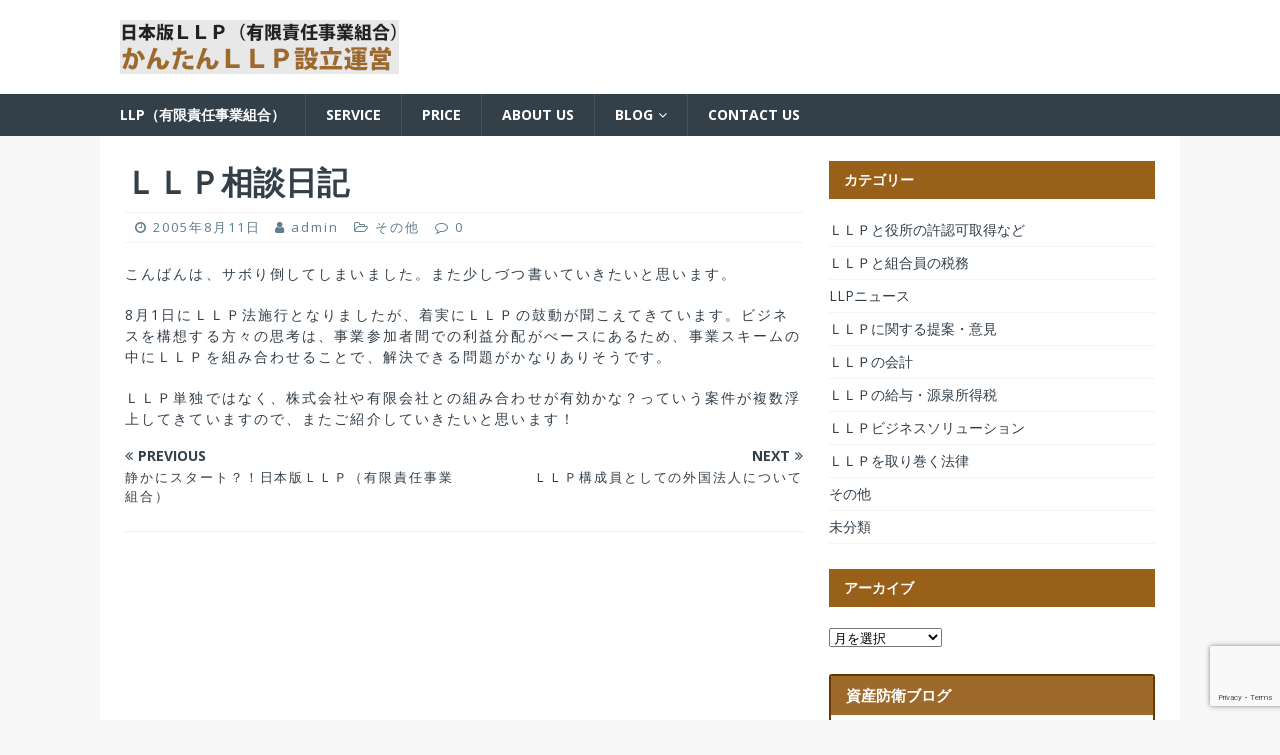

--- FILE ---
content_type: text/html; charset=UTF-8
request_url: https://llp.ne.jp/%EF%BD%8C%EF%BD%8C%EF%BD%90%E7%9B%B8%E8%AB%87%E6%97%A5%E8%A8%98/
body_size: 12936
content:
<!DOCTYPE html>
<html class="no-js" dir="ltr" lang="ja">
<head>
<meta charset="UTF-8">
<meta name="viewport" content="width=device-width, initial-scale=1.0">
<link rel="profile" href="http://gmpg.org/xfn/11" />
<title>ＬＬＰ相談日記 | かんたんLLP設立運営</title>

		<!-- All in One SEO 4.2.8 - aioseo.com -->
		<meta name="description" content="こんばんは、サボり倒してしまいました。また少しづつ書いていきたいと思います。 8月1日にＬＬＰ法施行となりまし" />
		<meta name="robots" content="max-image-preview:large" />
		<meta name="google-site-verification" content="DpKXEXV5GpFOlmuYsqps-983LYoB1adP28YMaaDkgME" />
		<meta name="keywords" content="その他" />
		<link rel="canonical" href="https://llp.ne.jp/%ef%bd%8c%ef%bd%8c%ef%bd%90%e7%9b%b8%e8%ab%87%e6%97%a5%e8%a8%98/" />
		<meta name="generator" content="All in One SEO (AIOSEO) 4.2.8 " />
		<script type="application/ld+json" class="aioseo-schema">
			{"@context":"https:\/\/schema.org","@graph":[{"@type":"Article","@id":"https:\/\/llp.ne.jp\/%ef%bd%8c%ef%bd%8c%ef%bd%90%e7%9b%b8%e8%ab%87%e6%97%a5%e8%a8%98\/#article","name":"\uff2c\uff2c\uff30\u76f8\u8ac7\u65e5\u8a18 | \u304b\u3093\u305f\u3093LLP\u8a2d\u7acb\u904b\u55b6","headline":"\uff2c\uff2c\uff30\u76f8\u8ac7\u65e5\u8a18","author":{"@id":"https:\/\/llp.ne.jp\/author\/admin\/#author"},"publisher":{"@id":"https:\/\/llp.ne.jp\/#organization"},"image":{"@type":"ImageObject","url":"https:\/\/llp.ne.jp\/wp\/wp-content\/uploads\/2019\/05\/cropped-logo.png","@id":"https:\/\/llp.ne.jp\/#articleImage","width":279,"height":54},"datePublished":"2005-08-11T02:53:14+09:00","dateModified":"2019-10-10T03:12:08+09:00","inLanguage":"ja","mainEntityOfPage":{"@id":"https:\/\/llp.ne.jp\/%ef%bd%8c%ef%bd%8c%ef%bd%90%e7%9b%b8%e8%ab%87%e6%97%a5%e8%a8%98\/#webpage"},"isPartOf":{"@id":"https:\/\/llp.ne.jp\/%ef%bd%8c%ef%bd%8c%ef%bd%90%e7%9b%b8%e8%ab%87%e6%97%a5%e8%a8%98\/#webpage"},"articleSection":"\u305d\u306e\u4ed6"},{"@type":"BreadcrumbList","@id":"https:\/\/llp.ne.jp\/%ef%bd%8c%ef%bd%8c%ef%bd%90%e7%9b%b8%e8%ab%87%e6%97%a5%e8%a8%98\/#breadcrumblist","itemListElement":[{"@type":"ListItem","@id":"https:\/\/llp.ne.jp\/#listItem","position":1,"item":{"@type":"WebPage","@id":"https:\/\/llp.ne.jp\/","name":"\u30db\u30fc\u30e0","description":"LLP\u306b\u95a2\u3059\u308b\u6cd5\u5f8b\uff08\u65e5\u672c\u7248LLP\u6cd5\uff09\u306b\u57fa\u3065\u304f\u6709\u9650\u8cac\u4efb\u4e8b\u696d\u7d44\u5408\u306e\u8a2d\u7acb\u304b\u3089\u7d4c\u7406\u30fb\u6c7a\u7b97\u30fb\u7a0e\u52d9\u307e\u3067\u3092\u30c8\u30fc\u30bf\u30eb\u3067\u30b5\u30dd\u30fc\u30c8\u81f4\u3057\u307e\u3059\u3002 \u307e\u305f\u69cb\u6210\u54e1\u8ab2\u7a0e\u304b\u3089\u7bc0\u7a0e\u30fb\u793e\u4f1a\u4fdd\u967a\u6599\u524a\u6e1b\u30bd\u30ea\u30e5\u30fc\u30b7\u30e7\u30f3\u307e\u3067\u3001\u306e\u7279\u6027\u3092\u719f\u77e5\u3057\u305f\u5c02\u9580\u5bb6\u304c\u3001LLP\u3092\u6d3b\u7528\u3057\u305f\u30d3\u30b8\u30cd\u30b9\u30b9\u30ad\u30fc\u30e0\u306e\u3054\u63d0\u6848\u3092\u884c\u3044\u307e\u3059\u3002","url":"https:\/\/llp.ne.jp\/"},"nextItem":"https:\/\/llp.ne.jp\/%ef%bd%8c%ef%bd%8c%ef%bd%90%e7%9b%b8%e8%ab%87%e6%97%a5%e8%a8%98\/#listItem"},{"@type":"ListItem","@id":"https:\/\/llp.ne.jp\/%ef%bd%8c%ef%bd%8c%ef%bd%90%e7%9b%b8%e8%ab%87%e6%97%a5%e8%a8%98\/#listItem","position":2,"item":{"@type":"WebPage","@id":"https:\/\/llp.ne.jp\/%ef%bd%8c%ef%bd%8c%ef%bd%90%e7%9b%b8%e8%ab%87%e6%97%a5%e8%a8%98\/","name":"\uff2c\uff2c\uff30\u76f8\u8ac7\u65e5\u8a18","description":"\u3053\u3093\u3070\u3093\u306f\u3001\u30b5\u30dc\u308a\u5012\u3057\u3066\u3057\u307e\u3044\u307e\u3057\u305f\u3002\u307e\u305f\u5c11\u3057\u3065\u3064\u66f8\u3044\u3066\u3044\u304d\u305f\u3044\u3068\u601d\u3044\u307e\u3059\u3002 8\u67081\u65e5\u306b\uff2c\uff2c\uff30\u6cd5\u65bd\u884c\u3068\u306a\u308a\u307e\u3057","url":"https:\/\/llp.ne.jp\/%ef%bd%8c%ef%bd%8c%ef%bd%90%e7%9b%b8%e8%ab%87%e6%97%a5%e8%a8%98\/"},"previousItem":"https:\/\/llp.ne.jp\/#listItem"}]},{"@type":"Organization","@id":"https:\/\/llp.ne.jp\/#organization","name":"\u304b\u3093\u305f\u3093LLP\u8a2d\u7acb\u904b\u55b6","url":"https:\/\/llp.ne.jp\/","logo":{"@type":"ImageObject","url":"https:\/\/llp.ne.jp\/wp\/wp-content\/uploads\/2019\/05\/cropped-logo.png","@id":"https:\/\/llp.ne.jp\/#organizationLogo","width":279,"height":54},"image":{"@id":"https:\/\/llp.ne.jp\/#organizationLogo"}},{"@type":"WebPage","@id":"https:\/\/llp.ne.jp\/%ef%bd%8c%ef%bd%8c%ef%bd%90%e7%9b%b8%e8%ab%87%e6%97%a5%e8%a8%98\/#webpage","url":"https:\/\/llp.ne.jp\/%ef%bd%8c%ef%bd%8c%ef%bd%90%e7%9b%b8%e8%ab%87%e6%97%a5%e8%a8%98\/","name":"\uff2c\uff2c\uff30\u76f8\u8ac7\u65e5\u8a18 | \u304b\u3093\u305f\u3093LLP\u8a2d\u7acb\u904b\u55b6","description":"\u3053\u3093\u3070\u3093\u306f\u3001\u30b5\u30dc\u308a\u5012\u3057\u3066\u3057\u307e\u3044\u307e\u3057\u305f\u3002\u307e\u305f\u5c11\u3057\u3065\u3064\u66f8\u3044\u3066\u3044\u304d\u305f\u3044\u3068\u601d\u3044\u307e\u3059\u3002 8\u67081\u65e5\u306b\uff2c\uff2c\uff30\u6cd5\u65bd\u884c\u3068\u306a\u308a\u307e\u3057","inLanguage":"ja","isPartOf":{"@id":"https:\/\/llp.ne.jp\/#website"},"breadcrumb":{"@id":"https:\/\/llp.ne.jp\/%ef%bd%8c%ef%bd%8c%ef%bd%90%e7%9b%b8%e8%ab%87%e6%97%a5%e8%a8%98\/#breadcrumblist"},"author":"https:\/\/llp.ne.jp\/author\/admin\/#author","creator":"https:\/\/llp.ne.jp\/author\/admin\/#author","datePublished":"2005-08-11T02:53:14+09:00","dateModified":"2019-10-10T03:12:08+09:00"},{"@type":"WebSite","@id":"https:\/\/llp.ne.jp\/#website","url":"https:\/\/llp.ne.jp\/","name":"\u304b\u3093\u305f\u3093LLP\u8a2d\u7acb\u904b\u55b6","description":"\u5e73\u621017\u5e748\u6708\u306b\u30b9\u30bf\u30fc\u30c8\u3057\u305fLLP\u306b\u95a2\u3059\u308b\u6cd5\u5f8b\uff08\u65e5\u672c\u7248LLP\u6cd5\uff09\u306b\u57fa\u3065\u304f\u6709\u9650\u8cac\u4efb\u4e8b\u696d\u7d44\u5408\u306e\u8a2d\u7acb\u304b\u3089\u7d4c\u7406\u30fb\u6c7a\u7b97\u30fb\u7a0e\u52d9\u307e\u3067\u3092\u30c8\u30fc\u30bf\u30eb\u3067\u30b5\u30dd\u30fc\u30c8\u81f4\u3057\u307e\u3059\u3002","inLanguage":"ja","publisher":{"@id":"https:\/\/llp.ne.jp\/#organization"}}]}
		</script>
		<!-- All in One SEO -->

<link rel='dns-prefetch' href='//fonts.googleapis.com' />
<link rel="alternate" type="application/rss+xml" title="かんたんLLP設立運営 &raquo; フィード" href="https://llp.ne.jp/feed/" />
<link rel="alternate" type="application/rss+xml" title="かんたんLLP設立運営 &raquo; コメントフィード" href="https://llp.ne.jp/comments/feed/" />
<script type="text/javascript">
window._wpemojiSettings = {"baseUrl":"https:\/\/s.w.org\/images\/core\/emoji\/14.0.0\/72x72\/","ext":".png","svgUrl":"https:\/\/s.w.org\/images\/core\/emoji\/14.0.0\/svg\/","svgExt":".svg","source":{"concatemoji":"https:\/\/llp.ne.jp\/wp\/wp-includes\/js\/wp-emoji-release.min.js?ver=6.1.9"}};
/*! This file is auto-generated */
!function(e,a,t){var n,r,o,i=a.createElement("canvas"),p=i.getContext&&i.getContext("2d");function s(e,t){var a=String.fromCharCode,e=(p.clearRect(0,0,i.width,i.height),p.fillText(a.apply(this,e),0,0),i.toDataURL());return p.clearRect(0,0,i.width,i.height),p.fillText(a.apply(this,t),0,0),e===i.toDataURL()}function c(e){var t=a.createElement("script");t.src=e,t.defer=t.type="text/javascript",a.getElementsByTagName("head")[0].appendChild(t)}for(o=Array("flag","emoji"),t.supports={everything:!0,everythingExceptFlag:!0},r=0;r<o.length;r++)t.supports[o[r]]=function(e){if(p&&p.fillText)switch(p.textBaseline="top",p.font="600 32px Arial",e){case"flag":return s([127987,65039,8205,9895,65039],[127987,65039,8203,9895,65039])?!1:!s([55356,56826,55356,56819],[55356,56826,8203,55356,56819])&&!s([55356,57332,56128,56423,56128,56418,56128,56421,56128,56430,56128,56423,56128,56447],[55356,57332,8203,56128,56423,8203,56128,56418,8203,56128,56421,8203,56128,56430,8203,56128,56423,8203,56128,56447]);case"emoji":return!s([129777,127995,8205,129778,127999],[129777,127995,8203,129778,127999])}return!1}(o[r]),t.supports.everything=t.supports.everything&&t.supports[o[r]],"flag"!==o[r]&&(t.supports.everythingExceptFlag=t.supports.everythingExceptFlag&&t.supports[o[r]]);t.supports.everythingExceptFlag=t.supports.everythingExceptFlag&&!t.supports.flag,t.DOMReady=!1,t.readyCallback=function(){t.DOMReady=!0},t.supports.everything||(n=function(){t.readyCallback()},a.addEventListener?(a.addEventListener("DOMContentLoaded",n,!1),e.addEventListener("load",n,!1)):(e.attachEvent("onload",n),a.attachEvent("onreadystatechange",function(){"complete"===a.readyState&&t.readyCallback()})),(e=t.source||{}).concatemoji?c(e.concatemoji):e.wpemoji&&e.twemoji&&(c(e.twemoji),c(e.wpemoji)))}(window,document,window._wpemojiSettings);
</script>
<style type="text/css">
img.wp-smiley,
img.emoji {
	display: inline !important;
	border: none !important;
	box-shadow: none !important;
	height: 1em !important;
	width: 1em !important;
	margin: 0 0.07em !important;
	vertical-align: -0.1em !important;
	background: none !important;
	padding: 0 !important;
}
</style>
	<link rel='stylesheet' id='wp-block-library-css' href='https://llp.ne.jp/wp/wp-includes/css/dist/block-library/style.min.css?ver=6.1.9' type='text/css' media='all' />
<link rel='stylesheet' id='classic-theme-styles-css' href='https://llp.ne.jp/wp/wp-includes/css/classic-themes.min.css?ver=1' type='text/css' media='all' />
<style id='global-styles-inline-css' type='text/css'>
body{--wp--preset--color--black: #000000;--wp--preset--color--cyan-bluish-gray: #abb8c3;--wp--preset--color--white: #ffffff;--wp--preset--color--pale-pink: #f78da7;--wp--preset--color--vivid-red: #cf2e2e;--wp--preset--color--luminous-vivid-orange: #ff6900;--wp--preset--color--luminous-vivid-amber: #fcb900;--wp--preset--color--light-green-cyan: #7bdcb5;--wp--preset--color--vivid-green-cyan: #00d084;--wp--preset--color--pale-cyan-blue: #8ed1fc;--wp--preset--color--vivid-cyan-blue: #0693e3;--wp--preset--color--vivid-purple: #9b51e0;--wp--preset--gradient--vivid-cyan-blue-to-vivid-purple: linear-gradient(135deg,rgba(6,147,227,1) 0%,rgb(155,81,224) 100%);--wp--preset--gradient--light-green-cyan-to-vivid-green-cyan: linear-gradient(135deg,rgb(122,220,180) 0%,rgb(0,208,130) 100%);--wp--preset--gradient--luminous-vivid-amber-to-luminous-vivid-orange: linear-gradient(135deg,rgba(252,185,0,1) 0%,rgba(255,105,0,1) 100%);--wp--preset--gradient--luminous-vivid-orange-to-vivid-red: linear-gradient(135deg,rgba(255,105,0,1) 0%,rgb(207,46,46) 100%);--wp--preset--gradient--very-light-gray-to-cyan-bluish-gray: linear-gradient(135deg,rgb(238,238,238) 0%,rgb(169,184,195) 100%);--wp--preset--gradient--cool-to-warm-spectrum: linear-gradient(135deg,rgb(74,234,220) 0%,rgb(151,120,209) 20%,rgb(207,42,186) 40%,rgb(238,44,130) 60%,rgb(251,105,98) 80%,rgb(254,248,76) 100%);--wp--preset--gradient--blush-light-purple: linear-gradient(135deg,rgb(255,206,236) 0%,rgb(152,150,240) 100%);--wp--preset--gradient--blush-bordeaux: linear-gradient(135deg,rgb(254,205,165) 0%,rgb(254,45,45) 50%,rgb(107,0,62) 100%);--wp--preset--gradient--luminous-dusk: linear-gradient(135deg,rgb(255,203,112) 0%,rgb(199,81,192) 50%,rgb(65,88,208) 100%);--wp--preset--gradient--pale-ocean: linear-gradient(135deg,rgb(255,245,203) 0%,rgb(182,227,212) 50%,rgb(51,167,181) 100%);--wp--preset--gradient--electric-grass: linear-gradient(135deg,rgb(202,248,128) 0%,rgb(113,206,126) 100%);--wp--preset--gradient--midnight: linear-gradient(135deg,rgb(2,3,129) 0%,rgb(40,116,252) 100%);--wp--preset--duotone--dark-grayscale: url('#wp-duotone-dark-grayscale');--wp--preset--duotone--grayscale: url('#wp-duotone-grayscale');--wp--preset--duotone--purple-yellow: url('#wp-duotone-purple-yellow');--wp--preset--duotone--blue-red: url('#wp-duotone-blue-red');--wp--preset--duotone--midnight: url('#wp-duotone-midnight');--wp--preset--duotone--magenta-yellow: url('#wp-duotone-magenta-yellow');--wp--preset--duotone--purple-green: url('#wp-duotone-purple-green');--wp--preset--duotone--blue-orange: url('#wp-duotone-blue-orange');--wp--preset--font-size--small: 13px;--wp--preset--font-size--medium: 20px;--wp--preset--font-size--large: 36px;--wp--preset--font-size--x-large: 42px;--wp--preset--spacing--20: 0.44rem;--wp--preset--spacing--30: 0.67rem;--wp--preset--spacing--40: 1rem;--wp--preset--spacing--50: 1.5rem;--wp--preset--spacing--60: 2.25rem;--wp--preset--spacing--70: 3.38rem;--wp--preset--spacing--80: 5.06rem;}:where(.is-layout-flex){gap: 0.5em;}body .is-layout-flow > .alignleft{float: left;margin-inline-start: 0;margin-inline-end: 2em;}body .is-layout-flow > .alignright{float: right;margin-inline-start: 2em;margin-inline-end: 0;}body .is-layout-flow > .aligncenter{margin-left: auto !important;margin-right: auto !important;}body .is-layout-constrained > .alignleft{float: left;margin-inline-start: 0;margin-inline-end: 2em;}body .is-layout-constrained > .alignright{float: right;margin-inline-start: 2em;margin-inline-end: 0;}body .is-layout-constrained > .aligncenter{margin-left: auto !important;margin-right: auto !important;}body .is-layout-constrained > :where(:not(.alignleft):not(.alignright):not(.alignfull)){max-width: var(--wp--style--global--content-size);margin-left: auto !important;margin-right: auto !important;}body .is-layout-constrained > .alignwide{max-width: var(--wp--style--global--wide-size);}body .is-layout-flex{display: flex;}body .is-layout-flex{flex-wrap: wrap;align-items: center;}body .is-layout-flex > *{margin: 0;}:where(.wp-block-columns.is-layout-flex){gap: 2em;}.has-black-color{color: var(--wp--preset--color--black) !important;}.has-cyan-bluish-gray-color{color: var(--wp--preset--color--cyan-bluish-gray) !important;}.has-white-color{color: var(--wp--preset--color--white) !important;}.has-pale-pink-color{color: var(--wp--preset--color--pale-pink) !important;}.has-vivid-red-color{color: var(--wp--preset--color--vivid-red) !important;}.has-luminous-vivid-orange-color{color: var(--wp--preset--color--luminous-vivid-orange) !important;}.has-luminous-vivid-amber-color{color: var(--wp--preset--color--luminous-vivid-amber) !important;}.has-light-green-cyan-color{color: var(--wp--preset--color--light-green-cyan) !important;}.has-vivid-green-cyan-color{color: var(--wp--preset--color--vivid-green-cyan) !important;}.has-pale-cyan-blue-color{color: var(--wp--preset--color--pale-cyan-blue) !important;}.has-vivid-cyan-blue-color{color: var(--wp--preset--color--vivid-cyan-blue) !important;}.has-vivid-purple-color{color: var(--wp--preset--color--vivid-purple) !important;}.has-black-background-color{background-color: var(--wp--preset--color--black) !important;}.has-cyan-bluish-gray-background-color{background-color: var(--wp--preset--color--cyan-bluish-gray) !important;}.has-white-background-color{background-color: var(--wp--preset--color--white) !important;}.has-pale-pink-background-color{background-color: var(--wp--preset--color--pale-pink) !important;}.has-vivid-red-background-color{background-color: var(--wp--preset--color--vivid-red) !important;}.has-luminous-vivid-orange-background-color{background-color: var(--wp--preset--color--luminous-vivid-orange) !important;}.has-luminous-vivid-amber-background-color{background-color: var(--wp--preset--color--luminous-vivid-amber) !important;}.has-light-green-cyan-background-color{background-color: var(--wp--preset--color--light-green-cyan) !important;}.has-vivid-green-cyan-background-color{background-color: var(--wp--preset--color--vivid-green-cyan) !important;}.has-pale-cyan-blue-background-color{background-color: var(--wp--preset--color--pale-cyan-blue) !important;}.has-vivid-cyan-blue-background-color{background-color: var(--wp--preset--color--vivid-cyan-blue) !important;}.has-vivid-purple-background-color{background-color: var(--wp--preset--color--vivid-purple) !important;}.has-black-border-color{border-color: var(--wp--preset--color--black) !important;}.has-cyan-bluish-gray-border-color{border-color: var(--wp--preset--color--cyan-bluish-gray) !important;}.has-white-border-color{border-color: var(--wp--preset--color--white) !important;}.has-pale-pink-border-color{border-color: var(--wp--preset--color--pale-pink) !important;}.has-vivid-red-border-color{border-color: var(--wp--preset--color--vivid-red) !important;}.has-luminous-vivid-orange-border-color{border-color: var(--wp--preset--color--luminous-vivid-orange) !important;}.has-luminous-vivid-amber-border-color{border-color: var(--wp--preset--color--luminous-vivid-amber) !important;}.has-light-green-cyan-border-color{border-color: var(--wp--preset--color--light-green-cyan) !important;}.has-vivid-green-cyan-border-color{border-color: var(--wp--preset--color--vivid-green-cyan) !important;}.has-pale-cyan-blue-border-color{border-color: var(--wp--preset--color--pale-cyan-blue) !important;}.has-vivid-cyan-blue-border-color{border-color: var(--wp--preset--color--vivid-cyan-blue) !important;}.has-vivid-purple-border-color{border-color: var(--wp--preset--color--vivid-purple) !important;}.has-vivid-cyan-blue-to-vivid-purple-gradient-background{background: var(--wp--preset--gradient--vivid-cyan-blue-to-vivid-purple) !important;}.has-light-green-cyan-to-vivid-green-cyan-gradient-background{background: var(--wp--preset--gradient--light-green-cyan-to-vivid-green-cyan) !important;}.has-luminous-vivid-amber-to-luminous-vivid-orange-gradient-background{background: var(--wp--preset--gradient--luminous-vivid-amber-to-luminous-vivid-orange) !important;}.has-luminous-vivid-orange-to-vivid-red-gradient-background{background: var(--wp--preset--gradient--luminous-vivid-orange-to-vivid-red) !important;}.has-very-light-gray-to-cyan-bluish-gray-gradient-background{background: var(--wp--preset--gradient--very-light-gray-to-cyan-bluish-gray) !important;}.has-cool-to-warm-spectrum-gradient-background{background: var(--wp--preset--gradient--cool-to-warm-spectrum) !important;}.has-blush-light-purple-gradient-background{background: var(--wp--preset--gradient--blush-light-purple) !important;}.has-blush-bordeaux-gradient-background{background: var(--wp--preset--gradient--blush-bordeaux) !important;}.has-luminous-dusk-gradient-background{background: var(--wp--preset--gradient--luminous-dusk) !important;}.has-pale-ocean-gradient-background{background: var(--wp--preset--gradient--pale-ocean) !important;}.has-electric-grass-gradient-background{background: var(--wp--preset--gradient--electric-grass) !important;}.has-midnight-gradient-background{background: var(--wp--preset--gradient--midnight) !important;}.has-small-font-size{font-size: var(--wp--preset--font-size--small) !important;}.has-medium-font-size{font-size: var(--wp--preset--font-size--medium) !important;}.has-large-font-size{font-size: var(--wp--preset--font-size--large) !important;}.has-x-large-font-size{font-size: var(--wp--preset--font-size--x-large) !important;}
.wp-block-navigation a:where(:not(.wp-element-button)){color: inherit;}
:where(.wp-block-columns.is-layout-flex){gap: 2em;}
.wp-block-pullquote{font-size: 1.5em;line-height: 1.6;}
</style>
<link rel='stylesheet' id='contact-form-7-css' href='https://llp.ne.jp/wp/wp-content/plugins/contact-form-7/includes/css/styles.css?ver=5.7.2' type='text/css' media='all' />
<link rel='stylesheet' id='wp-show-posts-css' href='https://llp.ne.jp/wp/wp-content/plugins/wp-show-posts/css/wp-show-posts-min.css?ver=1.1.3' type='text/css' media='all' />
<link rel='stylesheet' id='mh-magazine-lite-css' href='https://llp.ne.jp/wp/wp-content/themes/mh-magazine-lite/style.css?ver=2.9.2' type='text/css' media='all' />
<link rel='stylesheet' id='mh-techmagazine-css' href='https://llp.ne.jp/wp/wp-content/themes/mh-techmagazine/style.css?ver=1.2.4' type='text/css' media='all' />
<link rel='stylesheet' id='mh-google-fonts-css' href='https://fonts.googleapis.com/css?family=Open+Sans:400,400italic,700,600' type='text/css' media='all' />
<link rel='stylesheet' id='mh-font-awesome-css' href='https://llp.ne.jp/wp/wp-content/themes/mh-magazine-lite/includes/font-awesome.min.css' type='text/css' media='all' />
<script type='text/javascript' src='https://llp.ne.jp/wp/wp-includes/js/jquery/jquery.min.js?ver=3.6.1' id='jquery-core-js'></script>
<script type='text/javascript' src='https://llp.ne.jp/wp/wp-includes/js/jquery/jquery-migrate.min.js?ver=3.3.2' id='jquery-migrate-js'></script>
<script type='text/javascript' src='https://llp.ne.jp/wp/wp-content/themes/mh-magazine-lite/js/scripts.js?ver=2.9.2' id='mh-scripts-js'></script>
<link rel="https://api.w.org/" href="https://llp.ne.jp/wp-json/" /><link rel="alternate" type="application/json" href="https://llp.ne.jp/wp-json/wp/v2/posts/360" /><link rel="EditURI" type="application/rsd+xml" title="RSD" href="https://llp.ne.jp/wp/xmlrpc.php?rsd" />
<link rel="wlwmanifest" type="application/wlwmanifest+xml" href="https://llp.ne.jp/wp/wp-includes/wlwmanifest.xml" />
<meta name="generator" content="WordPress 6.1.9" />
<link rel='shortlink' href='https://llp.ne.jp/?p=360' />
<link rel="alternate" type="application/json+oembed" href="https://llp.ne.jp/wp-json/oembed/1.0/embed?url=https%3A%2F%2Fllp.ne.jp%2F%25ef%25bd%258c%25ef%25bd%258c%25ef%25bd%2590%25e7%259b%25b8%25e8%25ab%2587%25e6%2597%25a5%25e8%25a8%2598%2F" />
<link rel="alternate" type="text/xml+oembed" href="https://llp.ne.jp/wp-json/oembed/1.0/embed?url=https%3A%2F%2Fllp.ne.jp%2F%25ef%25bd%258c%25ef%25bd%258c%25ef%25bd%2590%25e7%259b%25b8%25e8%25ab%2587%25e6%2597%25a5%25e8%25a8%2598%2F&#038;format=xml" />
<!-- Markup (JSON-LD) structured in schema.org ver.4.8.1 START -->
<script type="application/ld+json">
{
    "@context": "https://schema.org",
    "@type": "SiteNavigationElement",
    "name": [
        "LLP（有限責任事業組合）",
        "Service",
        "Price",
        "About us",
        "BLOG",
        "LLPブログ",
        "資産防衛ブログ",
        "Contact us"
    ],
    "url": [
        "https://llp.ne.jp/",
        "https://llp.ne.jp/service/",
        "https://llp.ne.jp/price/",
        "https://llp.ne.jp/about-us/",
        "https://llp.ne.jp/llp%e3%83%96%e3%83%ad%e3%82%b0/",
        "https://llp.ne.jp/llp%e3%83%96%e3%83%ad%e3%82%b0/",
        "https://llp.ne.jp/re-arrange/",
        "https://llp.ne.jp/contact-us/"
    ]
}
</script>
<script type="application/ld+json">
{
    "@context": "https://schema.org",
    "@type": "Article",
    "mainEntityOfPage": {
        "@type": "WebPage",
        "@id": "https://llp.ne.jp/%ef%bd%8c%ef%bd%8c%ef%bd%90%e7%9b%b8%e8%ab%87%e6%97%a5%e8%a8%98/"
    },
    "headline": "ＬＬＰ相談日記",
    "datePublished": "2005-08-11T11:53:14+0900",
    "dateModified": "2019-10-10T12:12:08+0900",
    "author": {
        "@type": "Person",
        "name": "admin"
    },
    "description": "こんばんは、サボり倒してしまいました。また少しづつ書いていきたいと思います。8月1日にＬＬＰ法施行となりましたが、着実にＬＬＰの鼓動が聞こえてきています。ビジネスを構想する方々の思考は、事業参加者間での利益分配がべースに"
}
</script>
<script type="application/ld+json">
{
    "@context": "https://schema.org",
    "@type": "BlogPosting",
    "mainEntityOfPage": {
        "@type": "WebPage",
        "@id": "https://llp.ne.jp/%ef%bd%8c%ef%bd%8c%ef%bd%90%e7%9b%b8%e8%ab%87%e6%97%a5%e8%a8%98/"
    },
    "headline": "ＬＬＰ相談日記",
    "datePublished": "2005-08-11T11:53:14+0900",
    "dateModified": "2019-10-10T12:12:08+0900",
    "author": {
        "@type": "Person",
        "name": "admin"
    },
    "description": "こんばんは、サボり倒してしまいました。また少しづつ書いていきたいと思います。8月1日にＬＬＰ法施行となりましたが、着実にＬＬＰの鼓動が聞こえてきています。ビジネスを構想する方々の思考は、事業参加者間での利益分配がべースに"
}
</script>
<!-- Markup (JSON-LD) structured in schema.org END -->
<!--[if lt IE 9]>
<script src="https://llp.ne.jp/wp/wp-content/themes/mh-magazine-lite/js/css3-mediaqueries.js"></script>
<![endif]-->
		<style type="text/css" id="wp-custom-css">
			h2 {
    font-size: 24px;
    font-size: 1.2em;
}
.wp-show-posts-columns#wpsp-560 .wp-show-posts-inner{border-bottom:1px dotted #999; padding-bottom:1em;}

h1.title01{
  background: #ccc;
	padding: 0.5em;
	font-size:1.5em;
	border:1px solid #986019;
	text-align:center;
	
}
.gentou {
    padding: 0.5em 1em;
    margin: 2em 0;
    font-weight: bold;
    border: solid 3px #000000;
	background-color:#FFF;
}
.gentou p {
    margin: 1em 0; 
    padding: 0 1em 0 2em;
}
.text_indent{
		padding-left:1em;
	text-indent:-1em;
}
.gentou_title{margin:1em 0;}

h3.cip{margin:2em 0;font-weight:400;letter-spacing:0.15em; line-height:1.5em;font-size:16px;}

h2.article_body  {
    margin: 56px 0 40px 0;
    padding: 8px 8px 8px 16px;
    border-left: solid 4px #9b8d77;
    background-color: #f0f0f0;
    line-height: 1.5;
    font-size: 1.2rem;
}
p{font-size:1em; line-height:1.5em;letter-spacing:0.15em;}
p.cip_txt{	padding-left:2em;
	text-indent:-1em;}		</style>
		</head>
<body id="mh-mobile" class="post-template-default single single-post postid-360 single-format-standard wp-custom-logo mh-right-sb" itemscope="itemscope" itemtype="https://schema.org/WebPage">
<svg xmlns="http://www.w3.org/2000/svg" viewBox="0 0 0 0" width="0" height="0" focusable="false" role="none" style="visibility: hidden; position: absolute; left: -9999px; overflow: hidden;" ><defs><filter id="wp-duotone-dark-grayscale"><feColorMatrix color-interpolation-filters="sRGB" type="matrix" values=" .299 .587 .114 0 0 .299 .587 .114 0 0 .299 .587 .114 0 0 .299 .587 .114 0 0 " /><feComponentTransfer color-interpolation-filters="sRGB" ><feFuncR type="table" tableValues="0 0.49803921568627" /><feFuncG type="table" tableValues="0 0.49803921568627" /><feFuncB type="table" tableValues="0 0.49803921568627" /><feFuncA type="table" tableValues="1 1" /></feComponentTransfer><feComposite in2="SourceGraphic" operator="in" /></filter></defs></svg><svg xmlns="http://www.w3.org/2000/svg" viewBox="0 0 0 0" width="0" height="0" focusable="false" role="none" style="visibility: hidden; position: absolute; left: -9999px; overflow: hidden;" ><defs><filter id="wp-duotone-grayscale"><feColorMatrix color-interpolation-filters="sRGB" type="matrix" values=" .299 .587 .114 0 0 .299 .587 .114 0 0 .299 .587 .114 0 0 .299 .587 .114 0 0 " /><feComponentTransfer color-interpolation-filters="sRGB" ><feFuncR type="table" tableValues="0 1" /><feFuncG type="table" tableValues="0 1" /><feFuncB type="table" tableValues="0 1" /><feFuncA type="table" tableValues="1 1" /></feComponentTransfer><feComposite in2="SourceGraphic" operator="in" /></filter></defs></svg><svg xmlns="http://www.w3.org/2000/svg" viewBox="0 0 0 0" width="0" height="0" focusable="false" role="none" style="visibility: hidden; position: absolute; left: -9999px; overflow: hidden;" ><defs><filter id="wp-duotone-purple-yellow"><feColorMatrix color-interpolation-filters="sRGB" type="matrix" values=" .299 .587 .114 0 0 .299 .587 .114 0 0 .299 .587 .114 0 0 .299 .587 .114 0 0 " /><feComponentTransfer color-interpolation-filters="sRGB" ><feFuncR type="table" tableValues="0.54901960784314 0.98823529411765" /><feFuncG type="table" tableValues="0 1" /><feFuncB type="table" tableValues="0.71764705882353 0.25490196078431" /><feFuncA type="table" tableValues="1 1" /></feComponentTransfer><feComposite in2="SourceGraphic" operator="in" /></filter></defs></svg><svg xmlns="http://www.w3.org/2000/svg" viewBox="0 0 0 0" width="0" height="0" focusable="false" role="none" style="visibility: hidden; position: absolute; left: -9999px; overflow: hidden;" ><defs><filter id="wp-duotone-blue-red"><feColorMatrix color-interpolation-filters="sRGB" type="matrix" values=" .299 .587 .114 0 0 .299 .587 .114 0 0 .299 .587 .114 0 0 .299 .587 .114 0 0 " /><feComponentTransfer color-interpolation-filters="sRGB" ><feFuncR type="table" tableValues="0 1" /><feFuncG type="table" tableValues="0 0.27843137254902" /><feFuncB type="table" tableValues="0.5921568627451 0.27843137254902" /><feFuncA type="table" tableValues="1 1" /></feComponentTransfer><feComposite in2="SourceGraphic" operator="in" /></filter></defs></svg><svg xmlns="http://www.w3.org/2000/svg" viewBox="0 0 0 0" width="0" height="0" focusable="false" role="none" style="visibility: hidden; position: absolute; left: -9999px; overflow: hidden;" ><defs><filter id="wp-duotone-midnight"><feColorMatrix color-interpolation-filters="sRGB" type="matrix" values=" .299 .587 .114 0 0 .299 .587 .114 0 0 .299 .587 .114 0 0 .299 .587 .114 0 0 " /><feComponentTransfer color-interpolation-filters="sRGB" ><feFuncR type="table" tableValues="0 0" /><feFuncG type="table" tableValues="0 0.64705882352941" /><feFuncB type="table" tableValues="0 1" /><feFuncA type="table" tableValues="1 1" /></feComponentTransfer><feComposite in2="SourceGraphic" operator="in" /></filter></defs></svg><svg xmlns="http://www.w3.org/2000/svg" viewBox="0 0 0 0" width="0" height="0" focusable="false" role="none" style="visibility: hidden; position: absolute; left: -9999px; overflow: hidden;" ><defs><filter id="wp-duotone-magenta-yellow"><feColorMatrix color-interpolation-filters="sRGB" type="matrix" values=" .299 .587 .114 0 0 .299 .587 .114 0 0 .299 .587 .114 0 0 .299 .587 .114 0 0 " /><feComponentTransfer color-interpolation-filters="sRGB" ><feFuncR type="table" tableValues="0.78039215686275 1" /><feFuncG type="table" tableValues="0 0.94901960784314" /><feFuncB type="table" tableValues="0.35294117647059 0.47058823529412" /><feFuncA type="table" tableValues="1 1" /></feComponentTransfer><feComposite in2="SourceGraphic" operator="in" /></filter></defs></svg><svg xmlns="http://www.w3.org/2000/svg" viewBox="0 0 0 0" width="0" height="0" focusable="false" role="none" style="visibility: hidden; position: absolute; left: -9999px; overflow: hidden;" ><defs><filter id="wp-duotone-purple-green"><feColorMatrix color-interpolation-filters="sRGB" type="matrix" values=" .299 .587 .114 0 0 .299 .587 .114 0 0 .299 .587 .114 0 0 .299 .587 .114 0 0 " /><feComponentTransfer color-interpolation-filters="sRGB" ><feFuncR type="table" tableValues="0.65098039215686 0.40392156862745" /><feFuncG type="table" tableValues="0 1" /><feFuncB type="table" tableValues="0.44705882352941 0.4" /><feFuncA type="table" tableValues="1 1" /></feComponentTransfer><feComposite in2="SourceGraphic" operator="in" /></filter></defs></svg><svg xmlns="http://www.w3.org/2000/svg" viewBox="0 0 0 0" width="0" height="0" focusable="false" role="none" style="visibility: hidden; position: absolute; left: -9999px; overflow: hidden;" ><defs><filter id="wp-duotone-blue-orange"><feColorMatrix color-interpolation-filters="sRGB" type="matrix" values=" .299 .587 .114 0 0 .299 .587 .114 0 0 .299 .587 .114 0 0 .299 .587 .114 0 0 " /><feComponentTransfer color-interpolation-filters="sRGB" ><feFuncR type="table" tableValues="0.098039215686275 1" /><feFuncG type="table" tableValues="0 0.66274509803922" /><feFuncB type="table" tableValues="0.84705882352941 0.41960784313725" /><feFuncA type="table" tableValues="1 1" /></feComponentTransfer><feComposite in2="SourceGraphic" operator="in" /></filter></defs></svg><div class="mh-header-mobile-nav mh-clearfix"></div>
<header class="mh-header" itemscope="itemscope" itemtype="https://schema.org/WPHeader">
	<div class="mh-container mh-container-inner mh-row mh-clearfix">
		<div class="mh-custom-header mh-clearfix">
<div class="mh-site-identity">
<div class="mh-site-logo" role="banner" itemscope="itemscope" itemtype="https://schema.org/Brand">
<a href="https://llp.ne.jp/" class="custom-logo-link" rel="home"><img width="279" height="54" src="https://llp.ne.jp/wp/wp-content/uploads/2019/05/cropped-logo.png" class="custom-logo" alt="かんたんLLP設立運営" decoding="async" /></a></div>
</div>
</div>
	</div>
	<div class="mh-main-nav-wrap">
		<nav class="mh-navigation mh-main-nav mh-container mh-container-inner mh-clearfix" itemscope="itemscope" itemtype="https://schema.org/SiteNavigationElement">
			<div class="menu-menu-1-container"><ul id="menu-menu-1" class="menu"><li id="menu-item-29" class="menu-item menu-item-type-post_type menu-item-object-page menu-item-home menu-item-29"><a href="https://llp.ne.jp/">LLP（有限責任事業組合）</a></li>
<li id="menu-item-34" class="menu-item menu-item-type-post_type menu-item-object-page menu-item-34"><a href="https://llp.ne.jp/service/">Service</a></li>
<li id="menu-item-33" class="menu-item menu-item-type-post_type menu-item-object-page menu-item-33"><a href="https://llp.ne.jp/price/">Price</a></li>
<li id="menu-item-30" class="menu-item menu-item-type-post_type menu-item-object-page menu-item-30"><a href="https://llp.ne.jp/about-us/">About us</a></li>
<li id="menu-item-353" class="menu-item menu-item-type-post_type menu-item-object-page menu-item-has-children menu-item-353"><a href="https://llp.ne.jp/llp%e3%83%96%e3%83%ad%e3%82%b0/">BLOG</a>
<ul class="sub-menu">
	<li id="menu-item-622" class="menu-item menu-item-type-post_type menu-item-object-page menu-item-622"><a href="https://llp.ne.jp/llp%e3%83%96%e3%83%ad%e3%82%b0/">LLPブログ</a></li>
	<li id="menu-item-621" class="menu-item menu-item-type-custom menu-item-object-custom menu-item-621"><a href="https://llp.ne.jp/re-arrange/">資産防衛ブログ</a></li>
</ul>
</li>
<li id="menu-item-31" class="menu-item menu-item-type-post_type menu-item-object-page menu-item-31"><a href="https://llp.ne.jp/contact-us/">Contact us</a></li>
</ul></div>		</nav>
	</div>
</header><div class="mh-container mh-container-outer">
<div class="mh-wrapper mh-clearfix">
	<div id="main-content" class="mh-content" role="main" itemprop="mainContentOfPage"><article id="post-360" class="post-360 post type-post status-publish format-standard hentry category-5">
	<header class="entry-header mh-clearfix"><h1 class="entry-title">ＬＬＰ相談日記</h1><p class="mh-meta entry-meta">
<span class="entry-meta-date updated"><i class="fa fa-clock-o"></i><a href="https://llp.ne.jp/2005/08/">2005年8月11日</a></span>
<span class="entry-meta-author author vcard"><i class="fa fa-user"></i><a class="fn" href="https://llp.ne.jp/author/admin/">admin</a></span>
<span class="entry-meta-categories"><i class="fa fa-folder-open-o"></i><a href="https://llp.ne.jp/category/%e3%81%9d%e3%81%ae%e4%bb%96/" rel="category tag">その他</a></span>
<span class="entry-meta-comments"><i class="fa fa-comment-o"></i><a class="mh-comment-scroll" href="https://llp.ne.jp/%ef%bd%8c%ef%bd%8c%ef%bd%90%e7%9b%b8%e8%ab%87%e6%97%a5%e8%a8%98/#mh-comments">0</a></span>
</p>
	</header>
		<div class="entry-content mh-clearfix">
<p>

こんばんは、サボり倒してしまいました。また少しづつ書いていきたいと思います。</p>



<p>8月1日にＬＬＰ法施行となりましたが、着実にＬＬＰの鼓動が聞こえてきています。ビジネスを構想する方々の思考は、事業参加者間での利益分配がべースにあるため、事業スキームの中にＬＬＰを組み合わせることで、解決できる問題がかなりありそうです。</p>



<p>ＬＬＰ単独ではなく、株式会社や有限会社との組み合わせが有効かな？っていう案件が複数浮上してきていますので、またご紹介していきたいと思います！<br></p>
	</div></article><nav class="mh-post-nav mh-row mh-clearfix" itemscope="itemscope" itemtype="https://schema.org/SiteNavigationElement">
<div class="mh-col-1-2 mh-post-nav-item mh-post-nav-prev">
<a href="https://llp.ne.jp/%e9%9d%99%e3%81%8b%e3%81%ab%e3%82%b9%e3%82%bf%e3%83%bc%e3%83%88%ef%bc%9f%ef%bc%81%e6%97%a5%e6%9c%ac%e7%89%88%ef%bd%8c%ef%bd%8c%ef%bd%90%ef%bc%88%e6%9c%89%e9%99%90%e8%b2%ac%e4%bb%bb%e4%ba%8b%e6%a5%ad/" rel="prev"><span>Previous</span><p>静かにスタート？！日本版ＬＬＰ（有限責任事業組合）</p></a></div>
<div class="mh-col-1-2 mh-post-nav-item mh-post-nav-next">
<a href="https://llp.ne.jp/%ef%bd%8c%ef%bd%8c%ef%bd%90%e6%a7%8b%e6%88%90%e5%93%a1%e3%81%a8%e3%81%97%e3%81%a6%e3%81%ae%e5%a4%96%e5%9b%bd%e6%b3%95%e4%ba%ba%e3%81%ab%e3%81%a4%e3%81%84%e3%81%a6/" rel="next"><span>Next</span><p>ＬＬＰ構成員としての外国法人について</p></a></div>
</nav>
	</div>
	<aside class="mh-widget-col-1 mh-sidebar" itemscope="itemscope" itemtype="https://schema.org/WPSideBar"><div id="categories-2" class="mh-widget widget_categories"><h4 class="mh-widget-title"><span class="mh-widget-title-inner">カテゴリー</span></h4>
			<ul>
					<li class="cat-item cat-item-11"><a href="https://llp.ne.jp/category/%ef%bd%8c%ef%bd%8c%ef%bd%90%e3%81%a8%e5%bd%b9%e6%89%80%e3%81%ae%e8%a8%b1%e8%aa%8d%e5%8f%af%e5%8f%96%e5%be%97%e3%81%aa%e3%81%a9/">ＬＬＰと役所の許認可取得など</a>
</li>
	<li class="cat-item cat-item-3"><a href="https://llp.ne.jp/category/%ef%bd%8c%ef%bd%8c%ef%bd%90%e3%81%a8%e7%b5%84%e5%90%88%e5%93%a1%e3%81%ae%e7%a8%8e%e5%8b%99/">ＬＬＰと組合員の税務</a>
</li>
	<li class="cat-item cat-item-4"><a href="https://llp.ne.jp/category/llp%e3%83%8b%e3%83%a5%e3%83%bc%e3%82%b9/">LLPニュース</a>
</li>
	<li class="cat-item cat-item-10"><a href="https://llp.ne.jp/category/%ef%bd%8c%ef%bd%8c%ef%bd%90%e3%81%ab%e9%96%a2%e3%81%99%e3%82%8b%e6%8f%90%e6%a1%88%e3%83%bb%e6%84%8f%e8%a6%8b/">ＬＬＰに関する提案・意見</a>
</li>
	<li class="cat-item cat-item-9"><a href="https://llp.ne.jp/category/%ef%bd%8c%ef%bd%8c%ef%bd%90%e3%81%ae%e4%bc%9a%e8%a8%88/">ＬＬＰの会計</a>
</li>
	<li class="cat-item cat-item-8"><a href="https://llp.ne.jp/category/%ef%bd%8c%ef%bd%8c%ef%bd%90%e3%81%ae%e7%b5%a6%e4%b8%8e%e3%83%bb%e6%ba%90%e6%b3%89%e6%89%80%e5%be%97%e7%a8%8e/">ＬＬＰの給与・源泉所得税</a>
</li>
	<li class="cat-item cat-item-6"><a href="https://llp.ne.jp/category/%ef%bd%8c%ef%bd%8c%ef%bd%90%e3%83%93%e3%82%b8%e3%83%8d%e3%82%b9%e3%82%bd%e3%83%aa%e3%83%a5%e3%83%bc%e3%82%b7%e3%83%a7%e3%83%b3/">ＬＬＰビジネスソリューション</a>
</li>
	<li class="cat-item cat-item-7"><a href="https://llp.ne.jp/category/%ef%bd%8c%ef%bd%8c%ef%bd%90%e3%82%92%e5%8f%96%e3%82%8a%e5%b7%bb%e3%81%8f%e6%b3%95%e5%be%8b/">ＬＬＰを取り巻く法律</a>
</li>
	<li class="cat-item cat-item-5"><a href="https://llp.ne.jp/category/%e3%81%9d%e3%81%ae%e4%bb%96/">その他</a>
</li>
	<li class="cat-item cat-item-1"><a href="https://llp.ne.jp/category/%e6%9c%aa%e5%88%86%e9%a1%9e/">未分類</a>
</li>
			</ul>

			</div><div id="archives-2" class="mh-widget widget_archive"><h4 class="mh-widget-title"><span class="mh-widget-title-inner">アーカイブ</span></h4>		<label class="screen-reader-text" for="archives-dropdown-2">アーカイブ</label>
		<select id="archives-dropdown-2" name="archive-dropdown">
			
			<option value="">月を選択</option>
				<option value='https://llp.ne.jp/2021/02/'> 2021年2月 &nbsp;(1)</option>
	<option value='https://llp.ne.jp/2021/01/'> 2021年1月 &nbsp;(1)</option>
	<option value='https://llp.ne.jp/2020/11/'> 2020年11月 &nbsp;(1)</option>
	<option value='https://llp.ne.jp/2020/10/'> 2020年10月 &nbsp;(3)</option>
	<option value='https://llp.ne.jp/2017/06/'> 2017年6月 &nbsp;(1)</option>
	<option value='https://llp.ne.jp/2013/03/'> 2013年3月 &nbsp;(1)</option>
	<option value='https://llp.ne.jp/2012/05/'> 2012年5月 &nbsp;(1)</option>
	<option value='https://llp.ne.jp/2011/11/'> 2011年11月 &nbsp;(3)</option>
	<option value='https://llp.ne.jp/2010/12/'> 2010年12月 &nbsp;(1)</option>
	<option value='https://llp.ne.jp/2010/09/'> 2010年9月 &nbsp;(1)</option>
	<option value='https://llp.ne.jp/2010/07/'> 2010年7月 &nbsp;(1)</option>
	<option value='https://llp.ne.jp/2010/06/'> 2010年6月 &nbsp;(1)</option>
	<option value='https://llp.ne.jp/2010/05/'> 2010年5月 &nbsp;(1)</option>
	<option value='https://llp.ne.jp/2010/03/'> 2010年3月 &nbsp;(1)</option>
	<option value='https://llp.ne.jp/2010/02/'> 2010年2月 &nbsp;(1)</option>
	<option value='https://llp.ne.jp/2009/11/'> 2009年11月 &nbsp;(2)</option>
	<option value='https://llp.ne.jp/2009/08/'> 2009年8月 &nbsp;(1)</option>
	<option value='https://llp.ne.jp/2009/05/'> 2009年5月 &nbsp;(1)</option>
	<option value='https://llp.ne.jp/2009/03/'> 2009年3月 &nbsp;(1)</option>
	<option value='https://llp.ne.jp/2009/02/'> 2009年2月 &nbsp;(1)</option>
	<option value='https://llp.ne.jp/2008/12/'> 2008年12月 &nbsp;(1)</option>
	<option value='https://llp.ne.jp/2008/10/'> 2008年10月 &nbsp;(1)</option>
	<option value='https://llp.ne.jp/2008/08/'> 2008年8月 &nbsp;(1)</option>
	<option value='https://llp.ne.jp/2008/06/'> 2008年6月 &nbsp;(1)</option>
	<option value='https://llp.ne.jp/2008/05/'> 2008年5月 &nbsp;(1)</option>
	<option value='https://llp.ne.jp/2008/03/'> 2008年3月 &nbsp;(1)</option>
	<option value='https://llp.ne.jp/2008/02/'> 2008年2月 &nbsp;(1)</option>
	<option value='https://llp.ne.jp/2008/01/'> 2008年1月 &nbsp;(1)</option>
	<option value='https://llp.ne.jp/2007/11/'> 2007年11月 &nbsp;(1)</option>
	<option value='https://llp.ne.jp/2007/10/'> 2007年10月 &nbsp;(1)</option>
	<option value='https://llp.ne.jp/2007/09/'> 2007年9月 &nbsp;(1)</option>
	<option value='https://llp.ne.jp/2007/07/'> 2007年7月 &nbsp;(1)</option>
	<option value='https://llp.ne.jp/2007/06/'> 2007年6月 &nbsp;(1)</option>
	<option value='https://llp.ne.jp/2007/05/'> 2007年5月 &nbsp;(1)</option>
	<option value='https://llp.ne.jp/2007/03/'> 2007年3月 &nbsp;(1)</option>
	<option value='https://llp.ne.jp/2007/02/'> 2007年2月 &nbsp;(1)</option>
	<option value='https://llp.ne.jp/2007/01/'> 2007年1月 &nbsp;(1)</option>
	<option value='https://llp.ne.jp/2006/12/'> 2006年12月 &nbsp;(1)</option>
	<option value='https://llp.ne.jp/2006/10/'> 2006年10月 &nbsp;(1)</option>
	<option value='https://llp.ne.jp/2006/08/'> 2006年8月 &nbsp;(1)</option>
	<option value='https://llp.ne.jp/2006/06/'> 2006年6月 &nbsp;(1)</option>
	<option value='https://llp.ne.jp/2006/05/'> 2006年5月 &nbsp;(1)</option>
	<option value='https://llp.ne.jp/2006/04/'> 2006年4月 &nbsp;(1)</option>
	<option value='https://llp.ne.jp/2006/03/'> 2006年3月 &nbsp;(1)</option>
	<option value='https://llp.ne.jp/2006/02/'> 2006年2月 &nbsp;(1)</option>
	<option value='https://llp.ne.jp/2006/01/'> 2006年1月 &nbsp;(4)</option>
	<option value='https://llp.ne.jp/2005/12/'> 2005年12月 &nbsp;(1)</option>
	<option value='https://llp.ne.jp/2005/11/'> 2005年11月 &nbsp;(2)</option>
	<option value='https://llp.ne.jp/2005/10/'> 2005年10月 &nbsp;(1)</option>
	<option value='https://llp.ne.jp/2005/09/'> 2005年9月 &nbsp;(5)</option>
	<option value='https://llp.ne.jp/2005/08/'> 2005年8月 &nbsp;(5)</option>
	<option value='https://llp.ne.jp/2005/07/'> 2005年7月 &nbsp;(11)</option>
	<option value='https://llp.ne.jp/2005/06/'> 2005年6月 &nbsp;(23)</option>
	<option value='https://llp.ne.jp/2005/05/'> 2005年5月 &nbsp;(23)</option>
	<option value='https://llp.ne.jp/2005/04/'> 2005年4月 &nbsp;(4)</option>

		</select>

<script type="text/javascript">
/* <![CDATA[ */
(function() {
	var dropdown = document.getElementById( "archives-dropdown-2" );
	function onSelectChange() {
		if ( dropdown.options[ dropdown.selectedIndex ].value !== '' ) {
			document.location.href = this.options[ this.selectedIndex ].value;
		}
	}
	dropdown.onchange = onSelectChange;
})();
/* ]]> */
</script>
			</div><div id="shortcodes-ultimate-2" class="mh-widget shortcodes-ultimate"><div class="textwidget"><div class="su-box su-box-style-default" id="" style="border-color:#6b3700;border-radius:3px"><div class="su-box-title" style="background-color:#9e6a2b;color:#fff;border-top-left-radius:1px;border-top-right-radius:1px">資産防衛ブログ</div><div class="su-box-content su-u-clearfix su-u-trim" style="border-bottom-left-radius:1px;border-bottom-right-radius:1px"><ul class="su-feed"><li><a href="https://llp.ne.jp/re-arrange/after%E3%82%B3%E3%83%AD%E3%83%8A%E3%81%AB%E5%BE%85%E3%81%A1%E6%A7%8B%E3%81%88%E3%82%8B%E5%A2%97%E7%A8%8E%E8%AB%96%E3%81%A8%E6%B5%B7%E5%A4%96%E3%81%AE%E5%8B%95%E5%90%91/" target="_self" title="NHKの資料「新型コロナウイルス 世界のワクチン接種状況」によると、新型コロナウ">Afterコロナに待ち構える増税論と海外の動向</a></li><li><a href="https://llp.ne.jp/re-arrange/%E3%80%8C%E4%BD%8E%E8%A7%A3%E7%B4%84%E8%BF%94%E6%88%BB%E5%9E%8B%E9%80%93%E5%A2%97%E5%AE%9A%E6%9C%9F%E4%BF%9D%E9%99%BA%E3%80%8D%E3%81%AE%E7%A8%8E%E5%88%B6%E6%94%B9%E6%AD%A3%E3%81%A7%E7%AF%80%E7%A8%8E/" target="_self" title="3月17日の日経新聞の記事 によると、解約返戻金を低く設定した「経営者向け生命保">「低解約返戻型逓増定期保険」の税制改正で節税にストップ！</a></li><li><a href="https://llp.ne.jp/re-arrange/%E5%B9%B4%E5%8F%8E1200%E4%B8%87%E5%86%86%E4%BB%A5%E4%B8%8A%E3%81%AE%E5%85%90%E7%AB%A5%E6%89%8B%E5%BD%93%E5%BB%83%E6%AD%A2%EF%BC%81%E4%BB%8A%E5%BE%8C%E3%81%AF%E3%81%A9%E3%81%86%E3%81%AA%E3%82%8B/" target="_self" title="昨年12月14日に開催された「全世代型社会保障検討会議（第12回） 」では、年収">年収1200万円以上の児童手当廃止！今後はどうなるのか？</a></li><li><a href="https://llp.ne.jp/re-arrange/%E3%82%84%E3%81%AF%E3%82%8A%E5%BB%B6%E9%95%B7%E3%80%8C%E7%B7%8A%E6%80%A5%E4%BA%8B%E6%85%8B%E5%AE%A3%E8%A8%80%E3%80%8D%EF%BC%81%E3%80%80%E8%87%AA%E7%B2%9B%E3%81%AF%E3%81%84%E3%81%A4%E3%81%BE%E3%81%A7/" target="_self" title="政府は、1月7日、一都三県に二度目の緊急事態宣言を発出し、その後、地方でも感染が">やはり延長「緊急事態宣言」！　自粛はいつまで続くのか？（続報）</a></li><li><a href="https://llp.ne.jp/re-arrange/%E9%81%85%E3%81%8D%E3%81%AB%E5%A4%B1%E3%81%97%E3%81%9F%E3%80%8C%E7%B7%8A%E6%80%A5%E4%BA%8B%E6%85%8B%E5%AE%A3%E8%A8%80%E3%80%8D%EF%BC%81%E3%80%80%E7%B7%A9%E3%82%84%E3%81%8B%E3%81%AA%E5%88%B6%E9%99%90/" target="_self" title="(菅首相の緊急事態宣言の会見の模様（出典：首相官邸Youtubeチャンネルより）">遅きに失した「緊急事態宣言」！　緩やかな制限で長期化は必至か？</a></li><li><a href="https://llp.ne.jp/re-arrange/75%E6%AD%B3%E4%BB%A5%E4%B8%8A%E3%81%AE%E5%8C%BB%E7%99%82%E8%B2%BB%E3%80%81%E5%B9%B4%E5%8F%8E200%E4%B8%87%E5%86%86%E4%BB%A5%E4%B8%8A%E3%81%AF2%E5%89%B2%E8%B2%A0%E6%8B%85%E3%81%AB%EF%BC%81%E7%8F%BE/" target="_self" title="75歳以上の医療費、年収200万円以上は2割負担に！現役世代の負担も増額されるの">75歳以上の医療費、年収200万円以上は2割負担に！現役世代の負担も増額されるのか？</a></li><li><a href="https://llp.ne.jp/re-arrange/%E7%89%B9%E5%88%A5%E5%AE%B6%E8%B3%83%E6%94%AF%E6%8F%B4%E7%B5%A6%E4%BB%98%E9%87%91%EF%BD%9C%E6%9D%A1%E4%BB%B6%E3%81%8B%E3%82%89%E7%AE%97%E5%AE%9A%E9%87%91%E9%A1%8D%E3%80%81%E7%94%B3%E8%AB%8B%E3%81%AB/" target="_self" title="特別家賃支援給付金の申請がはじまりましたが、どんな人が対象になるのか、自宅オフィ">特別家賃支援給付金｜条件から算定金額、申請に必要な書類までどこよりも詳しく【かんたん解説】</a></li><li><a href="https://llp.ne.jp/re-arrange/%E6%8C%81%E7%B6%9A%E5%8C%96%E7%B5%A6%E4%BB%98%E9%87%91%E3%81%AE%E7%B5%A6%E4%BB%98%E5%AF%BE%E8%B1%A1%E3%81%8C%E6%8B%A1%E5%A4%A7%E3%81%AB%E3%81%AA%E3%81%A3%E3%81%9F%E9%83%A8%E5%88%86%E3%82%92%E3%81%A9/" target="_self" title="持続化給付金の給付対象が拡大になりましたが、具体的な対象者が分かりにくいため、給">持続化給付金の給付対象が拡大になった部分をどこよりも詳しく</a></li><li><a href="https://llp.ne.jp/re-arrange/%E6%8C%81%E7%B6%9A%E5%8C%96%E7%B5%A6%E4%BB%98%E9%87%91%E3%81%AE%E7%94%B3%E8%AB%8B%E6%9B%B8%E9%A1%9E%E3%81%AF%E3%81%AA%E3%81%AB%EF%BC%9F%E6%9C%80%E6%96%B0%E6%83%85%E5%A0%B1%E3%82%92%E8%A9%B3%E3%81%97/" target="_self" title="持続化給付金の申請方法と最新情報を、どこよりも詳しくやさしい図解つきでわかりやす">持続化給付金の申請書類はなに？最新情報を詳しく【やさしい図解つき】</a></li><li><a href="https://llp.ne.jp/re-arrange/%E6%96%B0%E5%9E%8B%E3%82%B3%E3%83%AD%E3%83%8A%E3%82%A6%E3%82%A4%E3%83%AB%E3%82%B9%E7%B7%8A%E6%80%A5%E7%B5%8C%E6%B8%88%E5%AF%BE%E7%AD%96%E3%81%A8%E3%81%AF%EF%BC%9F%E4%BA%8B%E6%A5%AD%E8%80%85%E5%90%91/" target="_self" title="事業者に向けた政府の新型コロナウイルス緊急経済対策を分かりやすくまとめます。 ま">新型コロナウイルス緊急経済対策とは？事業者向けチェックリストで総まとめ</a></li></ul></div></div></div></div><div id="text-2" class="mh-widget widget_text">			<div class="textwidget"><p><center><a href="https://re-arrange.info/" target="_blank" rel="noopener noreferrer"><img decoding="async" src="https://llp.ne.jp/wp/wp-content/uploads/2021/06/re-arrange_banner.jpg" alt="LLPを活用した事業の組み換え/節税と社会保険料削減を含むwithコロナにおけるトータルソリューション" /></a></center><br />
<center><a href="https://www.llp.ne.jp/cip" target="_blank" rel="noopener noreferrer"><img decoding="async" src="https://llp.ne.jp/wp/wp-content/uploads/2019/06/banner_04.png" alt="研究開発組合(CIP)とは" /></a></center><br />
<center><a href="https://llp.ne.jp/re-arrange/"><img decoding="async" src="https://llp.ne.jp/wp/wp-content/uploads/2021/07/banner_re-arrange.jpg" alt="LLPで節税" width="100%" /></a></center></p>
</div>
		</div></aside></div>
</div><!-- .mh-container-outer -->
<div class="mh-copyright-wrap">
	<div class="mh-container mh-container-inner mh-clearfix">
		<p class="mh-copyright">Copyright &copy; 2026 | WordPress Theme by <a href="https://mhthemes.com/themes/mh-magazine/?utm_source=customer&#038;utm_medium=link&#038;utm_campaign=MH+Magazine+Lite" rel="nofollow">MH Themes</a></p>
	</div>
</div>
<link rel='stylesheet' id='su-shortcodes-css' href='https://llp.ne.jp/wp/wp-content/plugins/shortcodes-ultimate/includes/css/shortcodes.css?ver=5.12.5' type='text/css' media='all' />
<script type='text/javascript' src='https://llp.ne.jp/wp/wp-content/plugins/contact-form-7/includes/swv/js/index.js?ver=5.7.2' id='swv-js'></script>
<script type='text/javascript' id='contact-form-7-js-extra'>
/* <![CDATA[ */
var wpcf7 = {"api":{"root":"https:\/\/llp.ne.jp\/wp-json\/","namespace":"contact-form-7\/v1"}};
/* ]]> */
</script>
<script type='text/javascript' src='https://llp.ne.jp/wp/wp-content/plugins/contact-form-7/includes/js/index.js?ver=5.7.2' id='contact-form-7-js'></script>
<script type='text/javascript' src='https://www.google.com/recaptcha/api.js?render=6LesDd4bAAAAAAyOOktQJY-_rNdKCPG5gSpuOCRa&#038;ver=3.0' id='google-recaptcha-js'></script>
<script type='text/javascript' src='https://llp.ne.jp/wp/wp-includes/js/dist/vendor/regenerator-runtime.min.js?ver=0.13.9' id='regenerator-runtime-js'></script>
<script type='text/javascript' src='https://llp.ne.jp/wp/wp-includes/js/dist/vendor/wp-polyfill.min.js?ver=3.15.0' id='wp-polyfill-js'></script>
<script type='text/javascript' id='wpcf7-recaptcha-js-extra'>
/* <![CDATA[ */
var wpcf7_recaptcha = {"sitekey":"6LesDd4bAAAAAAyOOktQJY-_rNdKCPG5gSpuOCRa","actions":{"homepage":"homepage","contactform":"contactform"}};
/* ]]> */
</script>
<script type='text/javascript' src='https://llp.ne.jp/wp/wp-content/plugins/contact-form-7/modules/recaptcha/index.js?ver=5.7.2' id='wpcf7-recaptcha-js'></script>
</body>
</html>

--- FILE ---
content_type: text/html; charset=utf-8
request_url: https://www.google.com/recaptcha/api2/anchor?ar=1&k=6LesDd4bAAAAAAyOOktQJY-_rNdKCPG5gSpuOCRa&co=aHR0cHM6Ly9sbHAubmUuanA6NDQz&hl=en&v=PoyoqOPhxBO7pBk68S4YbpHZ&size=invisible&anchor-ms=20000&execute-ms=30000&cb=7jqg7xf0dz34
body_size: 48910
content:
<!DOCTYPE HTML><html dir="ltr" lang="en"><head><meta http-equiv="Content-Type" content="text/html; charset=UTF-8">
<meta http-equiv="X-UA-Compatible" content="IE=edge">
<title>reCAPTCHA</title>
<style type="text/css">
/* cyrillic-ext */
@font-face {
  font-family: 'Roboto';
  font-style: normal;
  font-weight: 400;
  font-stretch: 100%;
  src: url(//fonts.gstatic.com/s/roboto/v48/KFO7CnqEu92Fr1ME7kSn66aGLdTylUAMa3GUBHMdazTgWw.woff2) format('woff2');
  unicode-range: U+0460-052F, U+1C80-1C8A, U+20B4, U+2DE0-2DFF, U+A640-A69F, U+FE2E-FE2F;
}
/* cyrillic */
@font-face {
  font-family: 'Roboto';
  font-style: normal;
  font-weight: 400;
  font-stretch: 100%;
  src: url(//fonts.gstatic.com/s/roboto/v48/KFO7CnqEu92Fr1ME7kSn66aGLdTylUAMa3iUBHMdazTgWw.woff2) format('woff2');
  unicode-range: U+0301, U+0400-045F, U+0490-0491, U+04B0-04B1, U+2116;
}
/* greek-ext */
@font-face {
  font-family: 'Roboto';
  font-style: normal;
  font-weight: 400;
  font-stretch: 100%;
  src: url(//fonts.gstatic.com/s/roboto/v48/KFO7CnqEu92Fr1ME7kSn66aGLdTylUAMa3CUBHMdazTgWw.woff2) format('woff2');
  unicode-range: U+1F00-1FFF;
}
/* greek */
@font-face {
  font-family: 'Roboto';
  font-style: normal;
  font-weight: 400;
  font-stretch: 100%;
  src: url(//fonts.gstatic.com/s/roboto/v48/KFO7CnqEu92Fr1ME7kSn66aGLdTylUAMa3-UBHMdazTgWw.woff2) format('woff2');
  unicode-range: U+0370-0377, U+037A-037F, U+0384-038A, U+038C, U+038E-03A1, U+03A3-03FF;
}
/* math */
@font-face {
  font-family: 'Roboto';
  font-style: normal;
  font-weight: 400;
  font-stretch: 100%;
  src: url(//fonts.gstatic.com/s/roboto/v48/KFO7CnqEu92Fr1ME7kSn66aGLdTylUAMawCUBHMdazTgWw.woff2) format('woff2');
  unicode-range: U+0302-0303, U+0305, U+0307-0308, U+0310, U+0312, U+0315, U+031A, U+0326-0327, U+032C, U+032F-0330, U+0332-0333, U+0338, U+033A, U+0346, U+034D, U+0391-03A1, U+03A3-03A9, U+03B1-03C9, U+03D1, U+03D5-03D6, U+03F0-03F1, U+03F4-03F5, U+2016-2017, U+2034-2038, U+203C, U+2040, U+2043, U+2047, U+2050, U+2057, U+205F, U+2070-2071, U+2074-208E, U+2090-209C, U+20D0-20DC, U+20E1, U+20E5-20EF, U+2100-2112, U+2114-2115, U+2117-2121, U+2123-214F, U+2190, U+2192, U+2194-21AE, U+21B0-21E5, U+21F1-21F2, U+21F4-2211, U+2213-2214, U+2216-22FF, U+2308-230B, U+2310, U+2319, U+231C-2321, U+2336-237A, U+237C, U+2395, U+239B-23B7, U+23D0, U+23DC-23E1, U+2474-2475, U+25AF, U+25B3, U+25B7, U+25BD, U+25C1, U+25CA, U+25CC, U+25FB, U+266D-266F, U+27C0-27FF, U+2900-2AFF, U+2B0E-2B11, U+2B30-2B4C, U+2BFE, U+3030, U+FF5B, U+FF5D, U+1D400-1D7FF, U+1EE00-1EEFF;
}
/* symbols */
@font-face {
  font-family: 'Roboto';
  font-style: normal;
  font-weight: 400;
  font-stretch: 100%;
  src: url(//fonts.gstatic.com/s/roboto/v48/KFO7CnqEu92Fr1ME7kSn66aGLdTylUAMaxKUBHMdazTgWw.woff2) format('woff2');
  unicode-range: U+0001-000C, U+000E-001F, U+007F-009F, U+20DD-20E0, U+20E2-20E4, U+2150-218F, U+2190, U+2192, U+2194-2199, U+21AF, U+21E6-21F0, U+21F3, U+2218-2219, U+2299, U+22C4-22C6, U+2300-243F, U+2440-244A, U+2460-24FF, U+25A0-27BF, U+2800-28FF, U+2921-2922, U+2981, U+29BF, U+29EB, U+2B00-2BFF, U+4DC0-4DFF, U+FFF9-FFFB, U+10140-1018E, U+10190-1019C, U+101A0, U+101D0-101FD, U+102E0-102FB, U+10E60-10E7E, U+1D2C0-1D2D3, U+1D2E0-1D37F, U+1F000-1F0FF, U+1F100-1F1AD, U+1F1E6-1F1FF, U+1F30D-1F30F, U+1F315, U+1F31C, U+1F31E, U+1F320-1F32C, U+1F336, U+1F378, U+1F37D, U+1F382, U+1F393-1F39F, U+1F3A7-1F3A8, U+1F3AC-1F3AF, U+1F3C2, U+1F3C4-1F3C6, U+1F3CA-1F3CE, U+1F3D4-1F3E0, U+1F3ED, U+1F3F1-1F3F3, U+1F3F5-1F3F7, U+1F408, U+1F415, U+1F41F, U+1F426, U+1F43F, U+1F441-1F442, U+1F444, U+1F446-1F449, U+1F44C-1F44E, U+1F453, U+1F46A, U+1F47D, U+1F4A3, U+1F4B0, U+1F4B3, U+1F4B9, U+1F4BB, U+1F4BF, U+1F4C8-1F4CB, U+1F4D6, U+1F4DA, U+1F4DF, U+1F4E3-1F4E6, U+1F4EA-1F4ED, U+1F4F7, U+1F4F9-1F4FB, U+1F4FD-1F4FE, U+1F503, U+1F507-1F50B, U+1F50D, U+1F512-1F513, U+1F53E-1F54A, U+1F54F-1F5FA, U+1F610, U+1F650-1F67F, U+1F687, U+1F68D, U+1F691, U+1F694, U+1F698, U+1F6AD, U+1F6B2, U+1F6B9-1F6BA, U+1F6BC, U+1F6C6-1F6CF, U+1F6D3-1F6D7, U+1F6E0-1F6EA, U+1F6F0-1F6F3, U+1F6F7-1F6FC, U+1F700-1F7FF, U+1F800-1F80B, U+1F810-1F847, U+1F850-1F859, U+1F860-1F887, U+1F890-1F8AD, U+1F8B0-1F8BB, U+1F8C0-1F8C1, U+1F900-1F90B, U+1F93B, U+1F946, U+1F984, U+1F996, U+1F9E9, U+1FA00-1FA6F, U+1FA70-1FA7C, U+1FA80-1FA89, U+1FA8F-1FAC6, U+1FACE-1FADC, U+1FADF-1FAE9, U+1FAF0-1FAF8, U+1FB00-1FBFF;
}
/* vietnamese */
@font-face {
  font-family: 'Roboto';
  font-style: normal;
  font-weight: 400;
  font-stretch: 100%;
  src: url(//fonts.gstatic.com/s/roboto/v48/KFO7CnqEu92Fr1ME7kSn66aGLdTylUAMa3OUBHMdazTgWw.woff2) format('woff2');
  unicode-range: U+0102-0103, U+0110-0111, U+0128-0129, U+0168-0169, U+01A0-01A1, U+01AF-01B0, U+0300-0301, U+0303-0304, U+0308-0309, U+0323, U+0329, U+1EA0-1EF9, U+20AB;
}
/* latin-ext */
@font-face {
  font-family: 'Roboto';
  font-style: normal;
  font-weight: 400;
  font-stretch: 100%;
  src: url(//fonts.gstatic.com/s/roboto/v48/KFO7CnqEu92Fr1ME7kSn66aGLdTylUAMa3KUBHMdazTgWw.woff2) format('woff2');
  unicode-range: U+0100-02BA, U+02BD-02C5, U+02C7-02CC, U+02CE-02D7, U+02DD-02FF, U+0304, U+0308, U+0329, U+1D00-1DBF, U+1E00-1E9F, U+1EF2-1EFF, U+2020, U+20A0-20AB, U+20AD-20C0, U+2113, U+2C60-2C7F, U+A720-A7FF;
}
/* latin */
@font-face {
  font-family: 'Roboto';
  font-style: normal;
  font-weight: 400;
  font-stretch: 100%;
  src: url(//fonts.gstatic.com/s/roboto/v48/KFO7CnqEu92Fr1ME7kSn66aGLdTylUAMa3yUBHMdazQ.woff2) format('woff2');
  unicode-range: U+0000-00FF, U+0131, U+0152-0153, U+02BB-02BC, U+02C6, U+02DA, U+02DC, U+0304, U+0308, U+0329, U+2000-206F, U+20AC, U+2122, U+2191, U+2193, U+2212, U+2215, U+FEFF, U+FFFD;
}
/* cyrillic-ext */
@font-face {
  font-family: 'Roboto';
  font-style: normal;
  font-weight: 500;
  font-stretch: 100%;
  src: url(//fonts.gstatic.com/s/roboto/v48/KFO7CnqEu92Fr1ME7kSn66aGLdTylUAMa3GUBHMdazTgWw.woff2) format('woff2');
  unicode-range: U+0460-052F, U+1C80-1C8A, U+20B4, U+2DE0-2DFF, U+A640-A69F, U+FE2E-FE2F;
}
/* cyrillic */
@font-face {
  font-family: 'Roboto';
  font-style: normal;
  font-weight: 500;
  font-stretch: 100%;
  src: url(//fonts.gstatic.com/s/roboto/v48/KFO7CnqEu92Fr1ME7kSn66aGLdTylUAMa3iUBHMdazTgWw.woff2) format('woff2');
  unicode-range: U+0301, U+0400-045F, U+0490-0491, U+04B0-04B1, U+2116;
}
/* greek-ext */
@font-face {
  font-family: 'Roboto';
  font-style: normal;
  font-weight: 500;
  font-stretch: 100%;
  src: url(//fonts.gstatic.com/s/roboto/v48/KFO7CnqEu92Fr1ME7kSn66aGLdTylUAMa3CUBHMdazTgWw.woff2) format('woff2');
  unicode-range: U+1F00-1FFF;
}
/* greek */
@font-face {
  font-family: 'Roboto';
  font-style: normal;
  font-weight: 500;
  font-stretch: 100%;
  src: url(//fonts.gstatic.com/s/roboto/v48/KFO7CnqEu92Fr1ME7kSn66aGLdTylUAMa3-UBHMdazTgWw.woff2) format('woff2');
  unicode-range: U+0370-0377, U+037A-037F, U+0384-038A, U+038C, U+038E-03A1, U+03A3-03FF;
}
/* math */
@font-face {
  font-family: 'Roboto';
  font-style: normal;
  font-weight: 500;
  font-stretch: 100%;
  src: url(//fonts.gstatic.com/s/roboto/v48/KFO7CnqEu92Fr1ME7kSn66aGLdTylUAMawCUBHMdazTgWw.woff2) format('woff2');
  unicode-range: U+0302-0303, U+0305, U+0307-0308, U+0310, U+0312, U+0315, U+031A, U+0326-0327, U+032C, U+032F-0330, U+0332-0333, U+0338, U+033A, U+0346, U+034D, U+0391-03A1, U+03A3-03A9, U+03B1-03C9, U+03D1, U+03D5-03D6, U+03F0-03F1, U+03F4-03F5, U+2016-2017, U+2034-2038, U+203C, U+2040, U+2043, U+2047, U+2050, U+2057, U+205F, U+2070-2071, U+2074-208E, U+2090-209C, U+20D0-20DC, U+20E1, U+20E5-20EF, U+2100-2112, U+2114-2115, U+2117-2121, U+2123-214F, U+2190, U+2192, U+2194-21AE, U+21B0-21E5, U+21F1-21F2, U+21F4-2211, U+2213-2214, U+2216-22FF, U+2308-230B, U+2310, U+2319, U+231C-2321, U+2336-237A, U+237C, U+2395, U+239B-23B7, U+23D0, U+23DC-23E1, U+2474-2475, U+25AF, U+25B3, U+25B7, U+25BD, U+25C1, U+25CA, U+25CC, U+25FB, U+266D-266F, U+27C0-27FF, U+2900-2AFF, U+2B0E-2B11, U+2B30-2B4C, U+2BFE, U+3030, U+FF5B, U+FF5D, U+1D400-1D7FF, U+1EE00-1EEFF;
}
/* symbols */
@font-face {
  font-family: 'Roboto';
  font-style: normal;
  font-weight: 500;
  font-stretch: 100%;
  src: url(//fonts.gstatic.com/s/roboto/v48/KFO7CnqEu92Fr1ME7kSn66aGLdTylUAMaxKUBHMdazTgWw.woff2) format('woff2');
  unicode-range: U+0001-000C, U+000E-001F, U+007F-009F, U+20DD-20E0, U+20E2-20E4, U+2150-218F, U+2190, U+2192, U+2194-2199, U+21AF, U+21E6-21F0, U+21F3, U+2218-2219, U+2299, U+22C4-22C6, U+2300-243F, U+2440-244A, U+2460-24FF, U+25A0-27BF, U+2800-28FF, U+2921-2922, U+2981, U+29BF, U+29EB, U+2B00-2BFF, U+4DC0-4DFF, U+FFF9-FFFB, U+10140-1018E, U+10190-1019C, U+101A0, U+101D0-101FD, U+102E0-102FB, U+10E60-10E7E, U+1D2C0-1D2D3, U+1D2E0-1D37F, U+1F000-1F0FF, U+1F100-1F1AD, U+1F1E6-1F1FF, U+1F30D-1F30F, U+1F315, U+1F31C, U+1F31E, U+1F320-1F32C, U+1F336, U+1F378, U+1F37D, U+1F382, U+1F393-1F39F, U+1F3A7-1F3A8, U+1F3AC-1F3AF, U+1F3C2, U+1F3C4-1F3C6, U+1F3CA-1F3CE, U+1F3D4-1F3E0, U+1F3ED, U+1F3F1-1F3F3, U+1F3F5-1F3F7, U+1F408, U+1F415, U+1F41F, U+1F426, U+1F43F, U+1F441-1F442, U+1F444, U+1F446-1F449, U+1F44C-1F44E, U+1F453, U+1F46A, U+1F47D, U+1F4A3, U+1F4B0, U+1F4B3, U+1F4B9, U+1F4BB, U+1F4BF, U+1F4C8-1F4CB, U+1F4D6, U+1F4DA, U+1F4DF, U+1F4E3-1F4E6, U+1F4EA-1F4ED, U+1F4F7, U+1F4F9-1F4FB, U+1F4FD-1F4FE, U+1F503, U+1F507-1F50B, U+1F50D, U+1F512-1F513, U+1F53E-1F54A, U+1F54F-1F5FA, U+1F610, U+1F650-1F67F, U+1F687, U+1F68D, U+1F691, U+1F694, U+1F698, U+1F6AD, U+1F6B2, U+1F6B9-1F6BA, U+1F6BC, U+1F6C6-1F6CF, U+1F6D3-1F6D7, U+1F6E0-1F6EA, U+1F6F0-1F6F3, U+1F6F7-1F6FC, U+1F700-1F7FF, U+1F800-1F80B, U+1F810-1F847, U+1F850-1F859, U+1F860-1F887, U+1F890-1F8AD, U+1F8B0-1F8BB, U+1F8C0-1F8C1, U+1F900-1F90B, U+1F93B, U+1F946, U+1F984, U+1F996, U+1F9E9, U+1FA00-1FA6F, U+1FA70-1FA7C, U+1FA80-1FA89, U+1FA8F-1FAC6, U+1FACE-1FADC, U+1FADF-1FAE9, U+1FAF0-1FAF8, U+1FB00-1FBFF;
}
/* vietnamese */
@font-face {
  font-family: 'Roboto';
  font-style: normal;
  font-weight: 500;
  font-stretch: 100%;
  src: url(//fonts.gstatic.com/s/roboto/v48/KFO7CnqEu92Fr1ME7kSn66aGLdTylUAMa3OUBHMdazTgWw.woff2) format('woff2');
  unicode-range: U+0102-0103, U+0110-0111, U+0128-0129, U+0168-0169, U+01A0-01A1, U+01AF-01B0, U+0300-0301, U+0303-0304, U+0308-0309, U+0323, U+0329, U+1EA0-1EF9, U+20AB;
}
/* latin-ext */
@font-face {
  font-family: 'Roboto';
  font-style: normal;
  font-weight: 500;
  font-stretch: 100%;
  src: url(//fonts.gstatic.com/s/roboto/v48/KFO7CnqEu92Fr1ME7kSn66aGLdTylUAMa3KUBHMdazTgWw.woff2) format('woff2');
  unicode-range: U+0100-02BA, U+02BD-02C5, U+02C7-02CC, U+02CE-02D7, U+02DD-02FF, U+0304, U+0308, U+0329, U+1D00-1DBF, U+1E00-1E9F, U+1EF2-1EFF, U+2020, U+20A0-20AB, U+20AD-20C0, U+2113, U+2C60-2C7F, U+A720-A7FF;
}
/* latin */
@font-face {
  font-family: 'Roboto';
  font-style: normal;
  font-weight: 500;
  font-stretch: 100%;
  src: url(//fonts.gstatic.com/s/roboto/v48/KFO7CnqEu92Fr1ME7kSn66aGLdTylUAMa3yUBHMdazQ.woff2) format('woff2');
  unicode-range: U+0000-00FF, U+0131, U+0152-0153, U+02BB-02BC, U+02C6, U+02DA, U+02DC, U+0304, U+0308, U+0329, U+2000-206F, U+20AC, U+2122, U+2191, U+2193, U+2212, U+2215, U+FEFF, U+FFFD;
}
/* cyrillic-ext */
@font-face {
  font-family: 'Roboto';
  font-style: normal;
  font-weight: 900;
  font-stretch: 100%;
  src: url(//fonts.gstatic.com/s/roboto/v48/KFO7CnqEu92Fr1ME7kSn66aGLdTylUAMa3GUBHMdazTgWw.woff2) format('woff2');
  unicode-range: U+0460-052F, U+1C80-1C8A, U+20B4, U+2DE0-2DFF, U+A640-A69F, U+FE2E-FE2F;
}
/* cyrillic */
@font-face {
  font-family: 'Roboto';
  font-style: normal;
  font-weight: 900;
  font-stretch: 100%;
  src: url(//fonts.gstatic.com/s/roboto/v48/KFO7CnqEu92Fr1ME7kSn66aGLdTylUAMa3iUBHMdazTgWw.woff2) format('woff2');
  unicode-range: U+0301, U+0400-045F, U+0490-0491, U+04B0-04B1, U+2116;
}
/* greek-ext */
@font-face {
  font-family: 'Roboto';
  font-style: normal;
  font-weight: 900;
  font-stretch: 100%;
  src: url(//fonts.gstatic.com/s/roboto/v48/KFO7CnqEu92Fr1ME7kSn66aGLdTylUAMa3CUBHMdazTgWw.woff2) format('woff2');
  unicode-range: U+1F00-1FFF;
}
/* greek */
@font-face {
  font-family: 'Roboto';
  font-style: normal;
  font-weight: 900;
  font-stretch: 100%;
  src: url(//fonts.gstatic.com/s/roboto/v48/KFO7CnqEu92Fr1ME7kSn66aGLdTylUAMa3-UBHMdazTgWw.woff2) format('woff2');
  unicode-range: U+0370-0377, U+037A-037F, U+0384-038A, U+038C, U+038E-03A1, U+03A3-03FF;
}
/* math */
@font-face {
  font-family: 'Roboto';
  font-style: normal;
  font-weight: 900;
  font-stretch: 100%;
  src: url(//fonts.gstatic.com/s/roboto/v48/KFO7CnqEu92Fr1ME7kSn66aGLdTylUAMawCUBHMdazTgWw.woff2) format('woff2');
  unicode-range: U+0302-0303, U+0305, U+0307-0308, U+0310, U+0312, U+0315, U+031A, U+0326-0327, U+032C, U+032F-0330, U+0332-0333, U+0338, U+033A, U+0346, U+034D, U+0391-03A1, U+03A3-03A9, U+03B1-03C9, U+03D1, U+03D5-03D6, U+03F0-03F1, U+03F4-03F5, U+2016-2017, U+2034-2038, U+203C, U+2040, U+2043, U+2047, U+2050, U+2057, U+205F, U+2070-2071, U+2074-208E, U+2090-209C, U+20D0-20DC, U+20E1, U+20E5-20EF, U+2100-2112, U+2114-2115, U+2117-2121, U+2123-214F, U+2190, U+2192, U+2194-21AE, U+21B0-21E5, U+21F1-21F2, U+21F4-2211, U+2213-2214, U+2216-22FF, U+2308-230B, U+2310, U+2319, U+231C-2321, U+2336-237A, U+237C, U+2395, U+239B-23B7, U+23D0, U+23DC-23E1, U+2474-2475, U+25AF, U+25B3, U+25B7, U+25BD, U+25C1, U+25CA, U+25CC, U+25FB, U+266D-266F, U+27C0-27FF, U+2900-2AFF, U+2B0E-2B11, U+2B30-2B4C, U+2BFE, U+3030, U+FF5B, U+FF5D, U+1D400-1D7FF, U+1EE00-1EEFF;
}
/* symbols */
@font-face {
  font-family: 'Roboto';
  font-style: normal;
  font-weight: 900;
  font-stretch: 100%;
  src: url(//fonts.gstatic.com/s/roboto/v48/KFO7CnqEu92Fr1ME7kSn66aGLdTylUAMaxKUBHMdazTgWw.woff2) format('woff2');
  unicode-range: U+0001-000C, U+000E-001F, U+007F-009F, U+20DD-20E0, U+20E2-20E4, U+2150-218F, U+2190, U+2192, U+2194-2199, U+21AF, U+21E6-21F0, U+21F3, U+2218-2219, U+2299, U+22C4-22C6, U+2300-243F, U+2440-244A, U+2460-24FF, U+25A0-27BF, U+2800-28FF, U+2921-2922, U+2981, U+29BF, U+29EB, U+2B00-2BFF, U+4DC0-4DFF, U+FFF9-FFFB, U+10140-1018E, U+10190-1019C, U+101A0, U+101D0-101FD, U+102E0-102FB, U+10E60-10E7E, U+1D2C0-1D2D3, U+1D2E0-1D37F, U+1F000-1F0FF, U+1F100-1F1AD, U+1F1E6-1F1FF, U+1F30D-1F30F, U+1F315, U+1F31C, U+1F31E, U+1F320-1F32C, U+1F336, U+1F378, U+1F37D, U+1F382, U+1F393-1F39F, U+1F3A7-1F3A8, U+1F3AC-1F3AF, U+1F3C2, U+1F3C4-1F3C6, U+1F3CA-1F3CE, U+1F3D4-1F3E0, U+1F3ED, U+1F3F1-1F3F3, U+1F3F5-1F3F7, U+1F408, U+1F415, U+1F41F, U+1F426, U+1F43F, U+1F441-1F442, U+1F444, U+1F446-1F449, U+1F44C-1F44E, U+1F453, U+1F46A, U+1F47D, U+1F4A3, U+1F4B0, U+1F4B3, U+1F4B9, U+1F4BB, U+1F4BF, U+1F4C8-1F4CB, U+1F4D6, U+1F4DA, U+1F4DF, U+1F4E3-1F4E6, U+1F4EA-1F4ED, U+1F4F7, U+1F4F9-1F4FB, U+1F4FD-1F4FE, U+1F503, U+1F507-1F50B, U+1F50D, U+1F512-1F513, U+1F53E-1F54A, U+1F54F-1F5FA, U+1F610, U+1F650-1F67F, U+1F687, U+1F68D, U+1F691, U+1F694, U+1F698, U+1F6AD, U+1F6B2, U+1F6B9-1F6BA, U+1F6BC, U+1F6C6-1F6CF, U+1F6D3-1F6D7, U+1F6E0-1F6EA, U+1F6F0-1F6F3, U+1F6F7-1F6FC, U+1F700-1F7FF, U+1F800-1F80B, U+1F810-1F847, U+1F850-1F859, U+1F860-1F887, U+1F890-1F8AD, U+1F8B0-1F8BB, U+1F8C0-1F8C1, U+1F900-1F90B, U+1F93B, U+1F946, U+1F984, U+1F996, U+1F9E9, U+1FA00-1FA6F, U+1FA70-1FA7C, U+1FA80-1FA89, U+1FA8F-1FAC6, U+1FACE-1FADC, U+1FADF-1FAE9, U+1FAF0-1FAF8, U+1FB00-1FBFF;
}
/* vietnamese */
@font-face {
  font-family: 'Roboto';
  font-style: normal;
  font-weight: 900;
  font-stretch: 100%;
  src: url(//fonts.gstatic.com/s/roboto/v48/KFO7CnqEu92Fr1ME7kSn66aGLdTylUAMa3OUBHMdazTgWw.woff2) format('woff2');
  unicode-range: U+0102-0103, U+0110-0111, U+0128-0129, U+0168-0169, U+01A0-01A1, U+01AF-01B0, U+0300-0301, U+0303-0304, U+0308-0309, U+0323, U+0329, U+1EA0-1EF9, U+20AB;
}
/* latin-ext */
@font-face {
  font-family: 'Roboto';
  font-style: normal;
  font-weight: 900;
  font-stretch: 100%;
  src: url(//fonts.gstatic.com/s/roboto/v48/KFO7CnqEu92Fr1ME7kSn66aGLdTylUAMa3KUBHMdazTgWw.woff2) format('woff2');
  unicode-range: U+0100-02BA, U+02BD-02C5, U+02C7-02CC, U+02CE-02D7, U+02DD-02FF, U+0304, U+0308, U+0329, U+1D00-1DBF, U+1E00-1E9F, U+1EF2-1EFF, U+2020, U+20A0-20AB, U+20AD-20C0, U+2113, U+2C60-2C7F, U+A720-A7FF;
}
/* latin */
@font-face {
  font-family: 'Roboto';
  font-style: normal;
  font-weight: 900;
  font-stretch: 100%;
  src: url(//fonts.gstatic.com/s/roboto/v48/KFO7CnqEu92Fr1ME7kSn66aGLdTylUAMa3yUBHMdazQ.woff2) format('woff2');
  unicode-range: U+0000-00FF, U+0131, U+0152-0153, U+02BB-02BC, U+02C6, U+02DA, U+02DC, U+0304, U+0308, U+0329, U+2000-206F, U+20AC, U+2122, U+2191, U+2193, U+2212, U+2215, U+FEFF, U+FFFD;
}

</style>
<link rel="stylesheet" type="text/css" href="https://www.gstatic.com/recaptcha/releases/PoyoqOPhxBO7pBk68S4YbpHZ/styles__ltr.css">
<script nonce="w23BV-3JHXIPhGVD1TP_Lg" type="text/javascript">window['__recaptcha_api'] = 'https://www.google.com/recaptcha/api2/';</script>
<script type="text/javascript" src="https://www.gstatic.com/recaptcha/releases/PoyoqOPhxBO7pBk68S4YbpHZ/recaptcha__en.js" nonce="w23BV-3JHXIPhGVD1TP_Lg">
      
    </script></head>
<body><div id="rc-anchor-alert" class="rc-anchor-alert"></div>
<input type="hidden" id="recaptcha-token" value="[base64]">
<script type="text/javascript" nonce="w23BV-3JHXIPhGVD1TP_Lg">
      recaptcha.anchor.Main.init("[\x22ainput\x22,[\x22bgdata\x22,\x22\x22,\[base64]/[base64]/bmV3IFpbdF0obVswXSk6Sz09Mj9uZXcgWlt0XShtWzBdLG1bMV0pOks9PTM/bmV3IFpbdF0obVswXSxtWzFdLG1bMl0pOks9PTQ/[base64]/[base64]/[base64]/[base64]/[base64]/[base64]/[base64]/[base64]/[base64]/[base64]/[base64]/[base64]/[base64]/[base64]\\u003d\\u003d\x22,\[base64]\\u003d\\u003d\x22,\x22esK1wqx6w5PCsX/CpMKUb8KGY8OjwqwfJcOuw4RDwpbDp8OubWMsW8K+w5lcXsK9eG7DjcOjwrhgc8OHw4nCog7CtgkFwoE0wqdcZcKYfMKoARXDlVRYacKswqjDkcKBw6PDncK+w4fDjwjCvHjCjsKcwrXCgcKPw43CnzbDlcKUP8KfZl3DrcOqwqPDg8OXw6/Cj8OjwrMXY8KswrdnQy8SwrQhwpg5FcKqwrjDt1/Dn8KHw6LCj8OaG19WwoMmwq/CrMKjwqkJCcKwLGTDscO3wpvCqsOfwoLCthnDgwjCi8O0w5LDpMO8wr8awqV4PsOPwpcywpxMS8O/wq4OUMKow5VZZMKVwpF+w6hMw7XCjArDuy7Co2XCjcOxKcKUw7pGwqzDvcODGcOcCgAZFcK5fyppfcOuKMKORsOUI8OCwpPDmG/DhsKGw6LCvDLDqB12ajPCtwEKw7lWw4Inwo3CsDjDtR3Dg8KHD8Okwqd0wr7DvsKBw43Dv2p0bsKvMcKtw4rCpsOxHw92KX/CtW4Awq7DkHlcw7bCnVTCsG9Bw4M/[base64]/wqohaFbCvcOHdTN7wrjDmcKTw5gqw4fChC0lw642wrdkWU3DlAg8w6LDhMO/BcKOw5BMAidwMijDocKDHnfChsOvEFldwqTCo09Iw5XDisO0V8OLw5HCoMOOTGkNEsO3wrIPX8OVZmEdJ8OMw57Cp8Ofw6XClMKMLcKSwqECAcKywprChArDpcOFSnfDiwoPwrtwwrbCiMO+wqxwQ3vDu8O/CAx+Nnx9wpLDtHdzw5XCiMKXSsOPGWJpw4AkGcKhw7nCscOowq/CqcOHVUR1NjxdK3QywqbDuFZ4YMOcwqQDwplvA8KNDsKxBMKzw6DDvsKbE8OrwpfCgsK+w74ew7cHw7Q4aMKTfjNgwpLDkMOGwpHCn8OYwovDhknCvX/DlMOLwqFIwrDCgcKDQMKGwpZnXcOQw7rCohMbEMK8wqoOw58fwpfDmsKLwr9uLMKLTsK2wovDhzvCmmPDlWRwdg88F1HCmsKMEMOOFXpAEF7DlCNZHj0Rw505Y1nDiioOLg7CqDF7wrpwwppwN8Oif8Oawq7DicOpScKPw60jGggnecKfwprDisOywqh9w5k/w5zDpcKDW8OqwqE4VcKowpgrw63CqsOnw5NcDMK8K8Ojd8OAw5xBw7pZw6tFw6TCgQELw6fCqsKTw69VDcKoMC/Ci8KoTy/ChErDjcOtwq3DqXIEw4DCpMO2c8OYYcOcwqYCaEFSw5/Dp8Ofw4M/ek/DocKjwrHCu0oZw4TDp8OFRlzDisORIjXCt8O1MyfCil01woDCng/Dq0kLw4RLaMKZG3Vjw4TCisKqw7bDmsK/w4fDjlBqH8KMw63Ch8KfZGgkw7PDpkxmw6vDvRJtw7fDksO+OjzDvVPCocK/Gm1Nw6XCiMOrw50DwrDDhsKLwr9Uwq7DlMKvGWVvWRx8A8KNw47Dg3sZw6sJOHrDjsKrWsO9VMOiaTFfwq/DoStAwp7CpBvDlsOFw7AaScOnwodXR8KZQsOAw5gSwp3DusK9bCHCvsKfw5/DvMO0wo3CksKXdCwdw5AMdGrDjMKpwo/CoMOGw6DCvMOawrHChyPCmU5hwqPDusKITVZfdWLDgAhHwq7CqMOdwq7DnEnCkcKNw4VUw4jCpsKDw7oNVcKYworCgRbDuA7DpGJkbhTCoUcscgN3wrVzUsKqbBcxSD3Ch8Oqw6lLw4liw47DrSrDgEzDvcK5wqrCqsOnwr86SsOEYsOFHXooOcKQw5/[base64]/w4g6wpIzAhIWTAkqUsKGTMOCw6nDicOYw4zCpX7DsMOaGcO6CsKxB8K1w5fDjcKJw7DCmRXCjgYHGE5ydnfDncKDb8OsKMKBAsKSwpR4DmBHSE/[base64]/DrTfCiMO2OMK6FsKBwoDChMOEMcK8dcO2w6PCsRXCh3/Cu1Eew5rCs8OFCzJ3wofDojxfw40Ww6VIwqdaMl0awoExw6loeSVOWmnDjEbDlMOkThVTwrQtTAHClGAYccKBIcOEw5/Cig7CgsKewoLCj8OZfMOOeRfCtwFaw57DhmTDksOcw6w3woXDl8KsFDzDnSwWwrfDqQ1GcD/[base64]/CsW/CpRXDhkjCjAICY8O4GsOrwokIw6jDgix2worDqsKkw57CrSfCggpXMjbCh8Ojw6QgEkdSI8KKw7/DqBHCmi5HWQDDscKaw7LCgcONTsO8w7DCig0Pw7kbYHURfmPDnsODW8K6w4xiw6nCsDHDl1XDk2Z7IsKkA0kKUHJHVsKTNcO0w7DCsAXChcOVw4hBwrLCgSzDkMOSBMO8A8KSdVdKaTscw64PMVnDscOuD1gqw5TCsExjZsKuZE/DuE/DjzYLecOIYAnDtMOwwrTCpFsAwovDjipzZ8OPMAN5cV/[base64]/ZmrCnsKmTg9pw6FcY8KLw7TDqsKXGMK7b8Kuw73DtcK/QRNXwpQtfMKcRMO8wrLDvVrCnMOKw7rCliU8cMOcJjTCvCJEw7NmVX5Xw6TDoVAew7fChcOmwpM6GsKhw7zDo8KWKcKWwoHDrcOVw6vCpjzCrSF5fBPDhMKcJ31rwpbDm8KfwpFXw4bDlcKTwqLCgVATD0Mdw7gYwpjDm0A/w4RiwpQAw7rDq8KpR8KaQsK6wpnCjsKew53CpXBbwqvClsO5d18xc8KFewnDmQ3Cox7CqsK0c8KKw5/Dn8OcU0bCpMK8wqsGIMKMwpDDgVrCs8O3CFfDlXXCvBHDqyvDv8Orw7VKw6DCjirCnwMhwrYnw7ZZK8ODUsKQw6k2wohAwr/DlX3DinAzw4fDsz7CmHzDtjYkwrzDmsKgw7J1fi/DlR7CqsOsw6Qdw6zCosKbw5HCmBvCkcOSw6jCscOpw5AsVQXCkX3CuyIoIWrDmm4cw4syw5XCjFDCvWTClcOtw5PCm3N3wp/ClcKsw40cfcOzwqxVKkDDmFomasK7w4shw6TCh8OQwr3Dv8OIIi/DhMK+w77CoyTDqMKHEsOew4LDkMKuwpPCrlQ5PMK+KlxLw6JSwppowol6w5Ybw6jCjlAjVsOdwqR2woV5dFRQworDrgrCvsKDwrjCn2PDj8K3wr7CrMOmb2oQZVIRbxY/OMKEw4rDpMKbwq83aHZTH8KowoZ5WhfDrwpdcm3CpwUMYA4owoDDocKqPAJ3w6s0w61+wrbDlgXDrMOgJnHDhMOxw7NMwokewr0Ow6DCkApCPsKHfsKhwrldw7c8BMOdRBMkPljCly/Dt8ONwqfDjlVgw7rCq1bDtsKcL2vCh8OlJMOlw4tHAkbChFkPWUHDi8K3Z8O7wqwMwr13AQ1Uw5/DoMKdKcKlwqpLwovDrsKcdMO4cAxwwrE+RMOSwq7CrzzCh8OOQsOsWVnDg1lzd8ORwplawqfDvMOXK05iBntFwopFwrQ3TsOtw4EawrvDkUFCw5rCqVBiwpTDmgFGF8K5w7bDiMKOw6LDuSIMX0TCmMONVh9/R8KReQrClG/CvsOMeFzCiy0TCQXDoRzCtsOcwr7CmcOlDGjCjAQGwpfDtw8awrTCosKLwpx7wq7DnA1PZizDhcOQw5JfSsOqwofDhmfDh8OdbRXCrVN8wqPCt8KIwrYpwoRGAMKcCTxWUMKPwr1VZMOYF8OywqrCvMOKw7/DlzlzEMOTQcK/bhnCjkBhwoAKwq4vBMOxw7jCqFjCs0ZKY8Owe8Onwq1IEUYHXz5uDsKywrnCoh/DrcK/wpXCgw4EESw1XDNGw6Eqw4rDoCp8w5XDqkvCsXXCt8KeWcO9HsKCw6RlSz7Cg8KNK07DuMO8woDDlxrDkWxLwqXCogkgwqDDjiLDisOGw7ROwr3DscO+w60ZwrhRwqUIw6EzLMOpEsKDHVzCosKAGHA1UsKCw6MHw6vDqUXCvh13w6/[base64]/[base64]/[base64]/[base64]/GhpTwp19wqrDsy1swo7DuBB1wr7ChcKmIWZoBRMnUMO5NE7CiTlFbU1sQjjCjhvCucOpQlxjw4E3AMOHP8OPRMOtwo0ywo/[base64]/Djjg+GMOFw74Ow4BIwrtbwoxCwqhiw4F8MVI8wohkw69LYH/[base64]/CjMOAwprCo3daP8OkwoZxLVfCqcO9w4Ulaidyw4DCjcKvScOFw51BNx7ClcKWw7ojw6JQE8KbwpnDuMKDwrfDr8OcPSDDg1pPNFjDhUwNWjQGWMOYw6UjQ8KDScKCa8OJw7QfYcK3woscEMKiUcKvf3Aiw6zCs8KTSsO1TBE0QsKqScOwwp/DuRcVVUxCwpJewq/CocKcw48BLsOcB8Kdw4Jmw57CjMOwwod7ZsO5JsOEH17CicKHw5Qiw5RTNXh9TsKjwo4Lw54NwrNRd8KJwrESwrFibsKufMOMwr44w6PCinnCgMOIwo7DhMKzTxIZM8KuWjfCiMKcwphDwoHDlsOVLsKzwqzCjsOtwp56T8OQwpV/TDHCiWoeRsK3wpTCvsOnw45qVSTDmA3Dr8OvZ2PDkjZbZMKFG2bDncO5CMO3N8OOwoVHEsOYw5nCncOwwpHDmiheNyjDrARIw69tw5wcQ8K7wqfCocKrw6c8wpXDogwrw7/CqMK8wprDunQLwqBTwrdXHMKpw6vCtDrCr3/DmcOHUcK4w6nDgcKHCsOTwoPCgsOWwp8ZwrthX1DDvcKhHidswqjCu8OKwpvDhMKwwoFLwo3DrsOYwrAjw7/CqcOywoPCvMKwUj1bFDPCmsK5QMKZVA/CtTYlMATCsAlnwoDCuS/Cr8KVwq8lwp1Gfmh9IMKAw5R2KWN4wpLDuS4rw5jDrsOXVB8uwqxmw5LCpcOzQ8K9wrbCiVtbwpjDhsO5CFvCtMKaw5DCsx8HKHZ1w4FzDMOPYiHCpyDDqcKhNMKfNcOjwrrDqwzCssOhYcKHwpPDkcKADcOLwopmw6/[base64]/OMOTDA1NwpLDsQvDiEFwwoXCpwhuwrLDn8KZUXIiMcOnLhIUbC3CucO8ecKIwqPDqMODWGsxwoBlCsKuV8OPCMOIJ8OBOMOKwq7DmMKaCj3Cogw5w47CmcOxdcKbw64rw4PCpsObOTpObsOCw4HCqcO/Fgo+fMOcwqNAw6/Dn1rCgcK9wq1jEcKresO4O8KLwpbCvcOncnhRwo4cw4Idw5/CpFLCncKJMsOGw6fDiQodwqEnwql1wolQwp7CoFjDh1rCj25Nw4zCrcOKwqHDsXPCq8Odw5HCvEnCnz7CjCDCiMOnTEbDjD7DgMOtwo3CscOkL8Knb8KkEsOBMcOpw5XCi8OwwqTCkFwFDCEfZnBJMMKnLsOnw6jDg8Okwopnwo/DtGxzFcKQVCBnfsOYTVhUwqUrwqcdasKiX8O1E8KRcsOuMcKbw7siUErDtcOKw5EvesKTwo1xw4vDiCLCocOrw6HDjsKYw7LDmcOHw4A6wqxYdcOcwpFvXDPDo8KcA8KQwp9VwprCjFHDk8Kgw5DDnX/[base64]/CiBk7woIawqMaw7M/JB7CjFYEwp7Ds8K2b8KDRmnCnMK0wr4Kw7zDvAlzwrFlYxPCuHLChmJiwoMUwrlww51qYX3CjMOgw5A9VUxfU1oYWVxlNsOVfBoUw4Jcw6rCrMO0wpt6B25dw7pHMSFwwpPDqsOoJxTCnFR6S8K/[base64]/CssKowq57b8OkZArDpjPClcKwblTCokHCuyoVXcKWdm4ifn7DvcO3w6M4woYfVsOyw53CtkHDqsOww4YJwoXCmWDDpDkNdVbCpl8QFsKNHcK9A8OuXcOuJ8O/QmbDpsKIOsOsw7fDvsKXCsKPw4VLKHLCt3HDoCrCvMKUw69xDkvCnxHCrFNvwrR1wqpdw499ZXF2wplsMcOZw7lOwrd8M3TCvcOgw7/DosOTwr8gTyLDhTIcQsOeX8O3w4k9wrvCrsOEPsOcw4jDrFjDoBfCvnjCtUjDtsKEDXjDjUt2A3jChMODwq7DocO/wo/ChMOfwqLDsDFYQAgUwpPDvTFEVHg2JEIrcsOHwrTCrTEiwqjDnR0wwoVVaMOXHMO5woHCvsOmfi3Dl8KiE3JLwovDi8OnQyQ9w69kaMOuw4zDgMK0wok5w50mw4fCu8KtR8OzLVpFOMKuwq1UwrbDs8KfEcORwp/DjBvDmMKfb8O/bcK6wqksw5DDpRcnw4fClMORworDlXHCsMK6YMKsDzJROWlIcSdBwpZvdcKBfcOgw4rCnsKcw4/CoTPCs8KpDDTDvWzCmsOiw4NzGRlHwoZiw5Afw4rCo8OJwp3DlsOMeMO3K104w6kCwpoOwoEPw5/Du8OGbzzDr8KVRkXCsy/CqSrDgcOEwqDClMOZS8KKZ8KBw4AqLcOafMKVw4UAQV7Dh3rDkcOxw73Drl5YH8KTw5s+b1YUERsVwqzCrHzCvT8edHTCtFrCncKzwpbDk8OQw5PDrFZ7w5nCl1nDgcO+woPDhVVtwqhOPMKLwpXCkUsPw4LDmsKmw7ouwqnCpHnCrlvDrW7ClMOHw5/DpTzDgsKZccOLY3vDr8OkHsKBFnxNNsK4eMKUw5PDl8KqbsK7wq3DksKGAcOdw6ViwpbDtcKcw4tMDGHCgsOaw7ZdAsOgfHPDu8ObBxzCiCd6a8KwOmLDrgw8V8OmC8OEfcKvU09jQA46w4LDklAswo0QMMOJw4TCkcKrw5dKw65BwqnCn8OaOcOLw6YwWj/Dr8O3AMO1wpURw4hAw4jDq8K3wroVwprDr8KGw6J3w6rDgsKywpLDlsKAw7ZcH0XDlcOGWcKlwrvDmHg1wq/Djwkkw7EEw5YdI8Kvw7Ygw5Utw6jCqhcewq3CmcKbemPCojwkChUWw5tqMMKmfQokw4NFw5XDnsOjLcOCbcO/fC3DjsK1YRDClsK+OFEJGcO/wo3DrCXDg1gAOMKOd3bClcKtW2EXYsOfwpzDvcOCExFpwp7Dk0TDtMKzwqDCpcOrw7oEwq7Chzglw41SwptNw4gRdTTCicKxwqQ8wpUkHV0uw7EfO8Onw73DlSt+E8Olb8K9DsKiw5nDq8O/J8KsDMKswpXCrhnDkwLCvWDCvMOnwobDtsKGYQbDnmY9dcOXwqPDnTdxJlpYOjYXPMOUwrEOczgIWVVqwoVtw6E3w6xfKcKAw5svAMO0wocJwqfDoMODRVITDkHCljcbwqTCl8KIOzkUwqh8c8OJwpXCrnPDixcSw4Q3PsOxNcKIAAjCvjzDqsOlw4/DuMKfdEIrBXwDw5cSw5INw5PDiMOjOlDDuMKOw55nFQImw7Ufw4rDhcOnw4IXRMOJwojDu2PDhiZYe8OZwrRoXMKQdB7CncKcwpB+wo/CqMKxeQLDtMOzwpAkw4cMw4jDgzFue8OACjVMHRjCu8KyKAQWwp3DgsKcO8OPw5zDsGoQB8KTZsKLw6XCsigwAm/CrD9TVMK9EMK0w4F7DjbCscOKSghUWTpXQxlGEMOyZWPDmQLDhUMswoHDlXdzw4Nlwq3CkUDCjiliEz/DicOYfUrCm1o4w4XDlBzChsKHUcKhKgN4w6/DlG3CvEl8wqbCr8OIM8OsCsOWw5TDhMOyelZ1N0LCscOqGTvDs8KmGcKfC8K5cSXCnnJQwqDDu3DCtnTDsiQcwo3DkcK4wq/DhwR4YsODw79lAxIjwr18w4oRLMOAw5cSwosADnB8wpFHR8KRw5jDhcKAwrYvKcOnw67Dj8OQwrIOHyfCjcKISsKYMxzDgi8Aw7PDtCbDoBZ3wrrCsMK1JcKnPyXCvcKNwooxLMOPw4rClQ4jwo80AcONCMONw5/DgcKcGMKPwogOFsOVEsO/P1RiwrDDjwPDhirDkBbCmyPCiy55eDY8AWh9wr3DisOowp9FRMKgTMKDw4PDj1HCkMOUwp10B8KsXnB2w50/w6QkKMOUCg8lwqkGB8Kvb8OXfQfCpEZ8V8KrA0fDsztqLMO2ZsOBwoBPCMOQVcO/SsKYwoduDwIDNxnCkE/Dkz3CoVY2PkHDhMOxwq7DscOXYx7Cuh7DjsOtw6LDtHfDrcO7w6wicCPCrgo3MgXDtMKTaHpaw4TChsKYQUFCR8KAXk/[base64]/CtmFINy3Dn8KCwqzCjxfDrcOcw5NNwrbCtWoKwofDslJuI8KicV/[base64]/CtsKzwrkuw7MIwokzw5gcXcKYNjZcd8OBwrXClnFYw4/CtsOtw65IQsOKe8Ojw6RSw7/CrBHDgsKqw7/Co8KDwop/[base64]/Ct8KSwp7Dh3RpOsK6w4DCocKMS8K5GMOfw5E7w6PCisOxYcOSQ8OvZcKbcA7CkBlMwqTDr8Ktw6XDgAPCg8Ojw4IxDXDDlV5ww6dfQ1nChT/DrMO2XH5fW8KQL8Khwp/DuVh4w7LCgC7DrwHDhcOCwr4ibQTDqMKfRCtew7ARwpk2w4LCu8KEZQp9wpjCp8Kzw7UaYnLDh8OEwo7Cm1xOw7rDj8KsIwFhZMOuDcOhw5jDiGLDo8O6wqTChMKDNcOJQ8KALsOEw7HCp1bCu3NawozDsVtLJyt7wrAgNX4mwrLClXDDnMKKNsO8JMO/[base64]/worCocOQMsKIwrrCi1tgCcKrAi0VaMKSXzDDmMKRRV/[base64]/CjRHCsiDDuhApwrl4wrXDmV7CtzdDIMKvw5nDtVnDmMKiLj/Cux5twp7DrMO2wqdHwoMUdcOvw5TDkMOcAk9faD/[base64]/[base64]/CsxFsw4rDh8Obw5Esw7pkw7vCiMKOaAjCklhKGWHCnA7Cqj/CmDJQOTTCpsK8Ljo8wqzCo0XCtMKVHsOrN3p1ZcOiWsKUw4/CuHbCi8KBNsO+w77CpMOTwolGImvCn8Kow7ENw7HDh8OAGcKzfcKSwqPDqMO8wo8UZ8Ove8KAdsOEwr0Xw5x8RholWxHCksKeCELCvMOEw5N/w7fDh8O8Uj/CuFZ1w6XCtwM/[base64]/[base64]/DuxvCnXnCpsKiE8OdYCwmLWVfBsORw41Zw7xdXMK7wrbCrGI4WmUJw6XCtUMOegHCri06wprCmBkFFMKjacKrwr/DpUxPwp41w47CnsKswpnCrT81wqRVw7JSwpvDuAZ8w5c1BwcSwrEaKsOlw57Dr2Ujw60QNsO9wrTDm8O1wq/Doj0ia3gJSADCuMK8WQPDqAE6fMO8IsOkwqcZw7bDr8OdDm9jQcKmXcOEVsOsw4gewpDDtMO6NcKKLsO5w6Q2XThaw4ENwpFRUTMjH1fCmcKAaH/DlcK6wrHCjhfDu8O5wr3DtxkReB0xw4PDgsOuDDkfw7FdKQMiCBDDlicKwrbChsO5NkMgaU0Nw4XCmhPCoD7CtcKGw4/DkC9Ew6p1w5ICH8Ocw4rDnHVCwoYpIEk5w50ODcKzPAzDt1Vkw4IHw7jCuEhGGBJGwrYFDMONJXsADMKTW8OuIXFWwrvCpsKewpd0O2DCiT/[base64]/[base64]/dcKQw6YRDMK4FMKJwr0qwq4pQMKUw5sgw5nCu3wCVHg8wpXCtXTDn8KIFHfCuMKMw6Qqw5PCg0XDhQMvwp1UIcKdw6d8wqNnKkfCqMKDw4szwpDDtC/CqF5SPgLDisOuD18nwrYqwrBtVjrDhSPDicKXw7p8w5/DqmoGw4E4wqpCPl7CocKKwoEHwppKwoFVw41/[base64]/DVLDucKpCMKRwrIIPcKhacO0w7YMw60ECB/[base64]/w7Y/QcKGwr/CtcO9wo10AcOIP3YewqbCjzpRa8K2wq/[base64]/Dpi7CpSTDq8OPwofDhy97w47ChMK5wpsrDMK7RcOPwpjCvzTCri7DmhwIecO0aVTDu01UGsKzwqklw7dZOMKrTS8Yw77CmjxNRz8dw5HDrsK6JnXCpsOuwpzCkcOow5wfCXZkwpHCisKQw7RyBcKHw4LDh8KUL8Klw5jCmcKawrXCt1cSacK7woJ5w4l4BMKJwr/CicKgNyTCtsOJch/DncKdLBfDmMK2wonCrivDmEDCl8OZw59Pw6HChMKpd2bDjmnCgHzDhsOXwrnDuD/Dl0Aow4g7JMOYf8Oyw7XDuzzCugHDoDjDpCxxAHsGwrYCwqfDhiwYe8OEDcOyw4pUcBUJwq8aciXDtBXDusOxw4rDkcKLw64gw5Zow4h3U8OJwrQHwo7DtcKfw7Yaw63CncK3Z8O/V8OBXcOqKBk+wrEFw5E9PcKbwqMMQQjDpMKBY8KyayTDmMOSwprDp33CkcOtwqVOw4l+wrB1w4HCmzFmOcKvWxp0JsK1wqFWIQVYwpbCvy/DlB5fw5fCh1DDr0zDpVZxw7pmwrrCuUkII2DDsDDCl8Knwqg8w7t3RsOpw5HDhW7CosOYwr9ow7/DtcOJw5bCjj7DkMKjw5Eaa8OaMTXCrcOMwppxM0Uuw55ecsKswovDomHCtsOww5nCkEvCn8OUXA/DilTCimLCrktPFsKvS8KJc8KicsKRwoBkYMK2FlFBwoVVDcKlw5rDj0kZHG9PZFckw4zDg8K8w6AqbsOVYwk6QEcgXcKTIEhAOWJwKToMwoIeGMKqw6I2wq3DqMOVwoQ4OH11C8OTw6N/[base64]/CmBcjX0LChMKnTQbDnMKTAWDDssKiRknDsQrDusOuJT/[base64]/DoX8sUwJvWcKqZ8KWZmfDrnZbwqgyVC7CuMOtw73DlcK/ERkjw7HDiWF0FwHCoMKywp3CqcOkw6TCm8KSw4HDt8Kmw4ZIfjLCv8OINCYqNcODw6Y4w4/DocKNw7LDhUDDpcKywpLCgsOcwoo+YsOeL0vDlMO0YcK8e8KFw5DDgUwWw5N2wpl3c8OFLEzDvMKNw4LClkXDicOrw4rCgMOARzEBw67CtMOIwrDDrW4Gw60GcsOVw7sxBsKIwrtbwqcEQiUHIHzDriMEfFZSwr49wp/DnMK+wqnDoCBnwq5iwrE7PVcqwqzDksOaWMOffMK/dsKoUU83wol0w7LDmV/[base64]/[base64]/DsxDDhsOEwqfDl0RWa8OWwpMTNcKgwqjCmmprUn/DkkkYw5vDmMKOw5gdZG/CjyF8wqPCmGAMIATDmnpwa8OCwqhjE8O6VDNbw7nCn8KEw5vDncOMw5fDrS/Dl8OiwpDCvFbDjMOZw4/[base64]/[base64]/b1jDr8KbwoHCr8O8w7XCnsKCVsOoBVnDn8KzIsK+wowLTR/DisKywrggecOpwoTDmhsRT8ObdMKYwp3Cr8KMVQPCr8K0TcK0w4TDuDLCsiHCocO4Iwg2wp/DlsOgOyhKw5A2w7INAMKfw7NDM8KQwobDjDTCmi0mH8KDw4PCqiBIwr3CkS9/wpJJw4Uaw5MOc3bDkB3CnGTDm8OoZcO2IcKNw7vCisOrwp0UwpDCq8KWDcOSwpd9w6cPVj0Zfykmwr/DnsKZIDzDrsK2DcKvC8KJIHHCu8O2wpfDqmBuLAjDpsKvcsKPwqcnRDfDi0RQwp/DvGvCp3/Dh8OfTMOOTQHDrT3CuCPDssOPw5DCjcOkwoHDs3okwozDssKDM8OFw4wJTsK6csKuwrkxAcK3wp13JMKgw6PDl2oofxTCh8OQQg0Xw5Vnw5TCpsKVHcKfw6VBw6TCjMKDAWEpVMKBXsOZw5jDq3bDvsOXw4/CuMOaY8OBwq/Dm8K3Sy7CrcKlE8OwwogGAU4sMMOqw78mDMOxwovChQ7DiMK1RAzDj1fDocKXCcKRw7bDv8K3w6oQw5cgwrMqw5o/wrbDhU5Dw5HDr8OzVE95w60gwoVew605wpMDA8KXwonCviMBPcKMIsKJw7nDjcKbMRbCglHCv8OoM8KtWHTCn8OPwpHDjMOeb2TDn0IQwqYXw7HCnVd8wqg3YyfDusKFHsO6wpfCjRwPwpckOxbCowTCmiE8EsO/HR7DvR/DpHPDl8KtVcKCcGDDucO0CQIuXMKRb07CrMObU8OeYcK9wrNsRivDssKvOMOCD8OFwqLDmsKMwrjDkDDCkWZDYcOeOG7CpcK5wqETw5PCp8KwwrrCkTYtw74fwrrCjEzDqjV1JnRaKcOAwpvDjsO1P8OSV8OcTMKNdyoEAkdtEcOuwqNFWnvDoMO/[base64]/IMO9bi7CqBEMdTQbwrTCr2kOCx58dsKhAsKEwr1jwp9vRcKaPirDsVvDh8KAZ2HDtzxFOcK8wrbCrVbDu8KBw4JJHgLChcOkwr7CrUUgwqLCqQPDksO9wo/[base64]/DgMKIw7IAw6jCsMO+w7jDosK8UyvDlcKfwrcQacOmw7TDnmYlwqEGaDMiwpd8w6jDg8OtNDA5w5Ezw4/DgMKYRsKbw5xnw6h4AsKIwr0dwqDDi1tyCRpPw5kjwoTDvsK9wojDrjFUwrEqwpnDukPCvcOcwoQoFMOsIjjClDAGc3LCvsONGsKuw6lHd3TChyIRSsOrw6/CosKdw4XCocKYwrvCncKtKBDCjMKGSsK5w6zCpyBdS8Oww6nCk8OhwoPCk0LCr8OFPSh2SMO8DMOgfh52WMOMIw/DicKLMBIBw4MtZg9ewqfCm8KMw6bDkcOBZxtRwqMXwpQ5w5rDkQ12wpkKw73CiMKIdMO2w5fDl1DCv8KSYi0uYMOUw4nCoWYLODLDmnHCrB1nwr/DocK1Yj/DrR4pLMO0wq/Ds0vCg8ObwphcwpJ8KV4ee39RworDm8KIwqpxO2PDogfDm8Ogw7TDigjDt8OtOwHDgcKsHsOdSsK3wpLCoArCosK0wp/[base64]/CrsOlPEl2wotXZzc5w7/Dmg8Ww6hrw4InX8OmaHAGwqcKMMObw7EsEcKqwpvDvcO/woQMw7vCiMOHXMKpw4fDtsOLG8OiQ8KSwp44wprDg3tpMFHCrDASAAfDkMKlw4/DgcO1wqDDg8Oaw4DDvAxmwqbDmMKZw6PDvzRXN8OYZ2sQQSHCnCnDmHHDssK1CcKnOEY+NcKcw6VRWcORJsONwoBNEMORwqzDtcO5woMuXi0ff3I7wqzDjQpYEsKkYU/Do8KYRRLDqy7ChcOyw5A4w77DqMKhwrARKsK5w6kdwqDCqGXCqMOAwqI+T8O+SQbDrsOaTCFrwqlIa2zDlMK3w5zDl8O0woZabsKoEQ4Hw4URwpFEw5nDjmIqd8OQw4jDv8Klw4TDhcKOwpPDiQ4Kwq7Cr8Oww7VlA8Ogw5Z3w7vDpybCvMK0wpXDt3E5w7xrwp/CkDbCrcKaw7dsWMO8wp3DtsK+UCPCtEJjwqzCozJuacKcw4koWl/CkcKUU2HCusOhDMKcDcOUPsOrPDDCh8OYwpnCncKaw6DCpAlTw4M9w7F/wrQ9dMKEwqUCNX/CmcOzXkHCujUtDVIiQCTDjcKIw6PCuMORw6jCjG7Dl0hGYC7Dm2BbCsOIw6XDnsO/[base64]/[base64]/DlsKOwpsPMUPDiE/DpcKwBVXDlMKuwpIyMMOEwr3DhwI7w78ww6fCjMOXw7JYw4xtAAzCiyskwpIjwqzDqsOYXUPCv2wZZ3HCgcOvwr8Cw5/CkgrDtMOTw7PCncKnf1J1wohmw7E8NcOjXMKWw6DCvcO5w7/CksOnw6caUlzCsXVsF25ew4Vdf8K7w4JUwql/[base64]/DuA8TLcO9J8O/[base64]/CuCDCoTt4w4UZwqbCoFgYwrTDpsKkwpPDj0fCgmzDuxnDg2oZw7HCnFEpHsKFYhnClsOCE8KCw7zCqzUJW8KiZkvCpWXDozQ5w45ew5/CrjjDqw7Dv03Col98TMOhK8KFIcO5ZnzDksOvwoFNw4HDmMODwrrClMOLwr/Dk8OGwqfDuMO/w6YSMVBxeFLCocKRJFh4wpscw40iwobCug7Cp8O4AEzCrhPCsEDCkHF+ayvDiy8Pdy4Bwpgrw6MPOgbDicORw5zCocOAARdtw65cYMKuw5QYwrxQSMKrw5vChQsaw5hNwq7DnxVXw5FXwpHDsi/Di1XCmsKOw6DDmsKfasOvw63Djy95wpkCw55swr1sPcOrwoBPC1ZxCB/Dh1bCucOBw5nChxzDhcKzEgHDnMKEw7TDjMOhw43CuMK/wo4xwpEVwql6cj9Rw4c+wpsLwpHDhiHCsnVSCgNKwrfDuhtiw67DnsOfw5PDhgI8asKiw4QRw4vCiMKqZ8OGFgrClh7ComnCixkLwodYw7jDnjxBWcOFXMKJUMKRw4l7NzFJHBHDn8K/Xmk/w5LDg0PChh/[base64]/[base64]/[base64]/Q8OpwrTDgMORasO3wrbCi0IPw4oWwrBAwqzDsDTDpsOAcsKrUsKcW8OTWsOzFsO7w4nClXnDo8KNw67CkWXCkxDChB/CnVLDucOww41YEMOiYcKBPsOcw796w68ewp0Kwpk0w71bw5skW3JDDsOFwp4bw4bDqS0WG2ohw6DCvk4Nw7E5w7w6wqXCicOsw57DjjVpw6QKIMKxFsKkVMKKRsKARwfCpVVDUCJiwrvCuMOPQMOZCivDl8KvS8Oew5V0wr/Cj13Cj8KjwrHCtArCgsK6woTDjxrDtFnClcOKw7TCkcKBIMO3TcKAw6RVGsKXwo8kw73CqcKYSsOuwpfDv0BxwqTCszcmw69OwojChD48wojDkcO1w7F/[base64]/DpcO3TSw0w4dRfMO9L8ObGhx5w4HDqsOfcCp2wr7CoWMow4NiGcK+wocewq53w6BRBMKPw7sJw4wVcxJEdcOfwrQDwqXCkDMvTWnDhyFYwrvDh8OJw40rwp/ChmRoX8OAY8K1c28Rwoouw7PDi8OCA8OKwowIw5NCYsOgwoALWAo5JcKFMsK0w6HDq8OudsOXaUnDqVl4MzIUBUBNwpfCvMOSHcKuYsOtw5LDiwjDnWnCrgM4wq1/w5nDtHoAPhI8CsO7UgNdw5rCl23Ch8Ktw7p3w4nChsKZwpDCqMKTw7IFw5nCq0pUw4TCvMK7wr7CosOkwrrDrDQGw51Sw6zDt8KWwrPDk0PDisKDwqtOFwQ/QEfDjl9+eg/[base64]/DksO+eXvCvhPCtnvCnyHCkcO1WsKFwqAcJ8O8RsO5w7ESQsK4wqg8QMKGw6h7HQPDr8KaJ8OawosKw4FaO8KdwqHDmcOcwqPDncOCfhNceHx/[base64]/DtsOaBmHDpU1tPzvDjcOJwrTDuMOewpF+fsOcScKrw59OJD4Ob8Oqwqd/w4EOIDcjIiVKdcOaw5JFZg8QCUbDvcOuM8K/[base64]/CqsOOwqTDhMO1wpQ5wqtaAmEdOitXIcOGw4cRQU1IwplUR8KIwrDDs8OzTDnDocKNwrBkMB3CrjwcwpNnwrVINsOdwrzCgilQacO/[base64]/DtcOVIcO2wqvDijQdZcO/wrECwoYvbnnDiiHCj8KGw5/Dk8Knw6/[base64]/[base64]/w5V5wrrCuCzDownClcO9w646QDJ1cWDDlS3Cnh/DtMO5wqfDksOQX8K6b8O1wo4GAcKIw5FCw4p/wq1bwrZ9B8OMw47CljfClcKGaTUGJsKYwq3DjCxRwoZlSMKPGsOfXzTCk1gTNWvCni5+w5QwZsKvAcKvwrrDqjfCsSHDvMK5UcOQwrbCnUPCjlTCiGPCmTpiAsKywqfDhgFawrllwrnCqQQDJXtpKj0tw5/[base64]/Co8OAwrXCtW0Mw6trw6bDoMKAwp7CsnDCk8OQwr4dwp3Dv8K8ecKRMAo3w4M/O8K+dcKKRj9DcMKhwqjCqBfDjFNaw4Fqc8KEw6rDosO9w6NHQMOqw5bCnEfCsXMTeEcXw7xaD2PCqMO/w5pAKBZjfVkYwqhKw7MYOcKpEjcFwr84wrpvayPDr8Odwqcyw4PChBwpWMOhOCBqbsOtw4TDkMK6IsKYIsOAQMK5w7g4E2pIwrVKPU/CkCnCocKZw441wp0SwocjJ0zCisKzdQQXw5DDmMOMwr0pw4rDo8KNw5ceUxMnw5lCw4fCqMK5KsOIwqFrX8Khw6RXP8OVw4VWECjCml7CgDPClsKUdsOsw7/Dk28mw4gXw6ANwpFAw5FFw5p5wqIowpfCqlrCoh7CgwLConJfwrNdX8Kow5hANyBlMSMFw4FBwpUdwonCs1dDYMKUcMKsGcOzw7PDlT5vF8OpwqnCmsKYw4nCs8Kdw7jDunN8w4c/NibCv8KVw7BtFsKzG0lVwqtjTcOTworChEspwqvChU3ChcOew7s9TDPDmsKdw706YhnDl8OQGMOkT8O1wo0sw5NgGg/Ch8K4BcOiBMK1KnDCvA4uw7LCmsKHCBvCh3XClx9Fw67DhXEhIsOGHcOewqLCtnoNwpTDhW3Dg3vCq03DlFDDrj7Dt8OOwowheMOIZHXDtgnCmcOLTMOIdF7DhlvChlnDli/[base64]\\u003d\x22],null,[\x22conf\x22,null,\x226LesDd4bAAAAAAyOOktQJY-_rNdKCPG5gSpuOCRa\x22,0,null,null,null,1,[21,125,63,73,95,87,41,43,42,83,102,105,109,121],[1017145,130],0,null,null,null,null,0,null,0,null,700,1,null,0,\[base64]/76lBhnEnQkZnOKMAhk\\u003d\x22,0,0,null,null,1,null,0,0,null,null,null,0],\x22https://llp.ne.jp:443\x22,null,[3,1,1],null,null,null,1,3600,[\x22https://www.google.com/intl/en/policies/privacy/\x22,\x22https://www.google.com/intl/en/policies/terms/\x22],\x22GjMoutLHEzuuGP7EXHhtOTQ8D6QXC2p9IARCjJ0+xT8\\u003d\x22,1,0,null,1,1768732331275,0,0,[144,172,201,88],null,[57],\x22RC-cx14nNWuc9GOQA\x22,null,null,null,null,null,\x220dAFcWeA46g_kYRvXzvsjGVUGP80bkOkzplb6C_nuV_ofzlUEFAFwyLD7YGdAR13YqvIHxYfu8wUqo0N_pw9nI4h4MmdY3uqZ_PA\x22,1768815131449]");
    </script></body></html>

--- FILE ---
content_type: text/css
request_url: https://llp.ne.jp/wp/wp-content/themes/mh-techmagazine/style.css?ver=1.2.4
body_size: 2969
content:
/*****
Theme Name: MH TechMagazine
Theme URI: https://www.mhthemes.com/themes/mh/techmagazine/
Description: MH TechMagazine has a nice wide and flat layout with an appealing blue color scheme, which is especially suitable for online magazines, dynamic news websites or professional blogs about technology, science, gadgets or anything else you can imagine. You can have the same layout in the premium version of MH Magazine (without the need of a child theme) which can be configured by making use of the flexible layout options. MH Magazine offers additional widget areas, multiple unique custom widgets, great features and extended layout options to manage several layout elements on your site including changing the color scheme and typography.
Author: MH Themes
Author URI: https://www.mhthemes.com/
Template: mh-magazine-lite
Version: 1.2.4
Tags: one-column, two-columns, left-sidebar, right-sidebar, custom-background, flexible-header, custom-colors, custom-header, custom-menu, featured-images, footer-widgets, theme-options, full-width-template, threaded-comments, translation-ready, rtl-language-support, blog, news
Text Domain: mh-techmagazine
Domain Path: /languages/
License: GNU General Public License v2.0
License URI: http://www.gnu.org/licenses/gpl-2.0.html
*****/

/***** Structure *****/

body { color: #333f49; }
.mh-container-outer { margin: 0 auto; box-shadow: none; }

/***** Typography *****/

h1, h2, h3, h4, h5, h6 { color: #333f49; }
pre, code { background: #e9ecf6; }
kbd { background: #e9ecf6; }
blockquote { color: #333f49; border-color: #986019; }
a { color: #333f49; }
a:hover { color: #986019; }

/***** Header *****/

.mh-header-tagline { color: #986019; }

/***** Navigation *****/

.mh-main-nav-wrap { background: #333f49; }
.mh-main-nav { background: #333f49; border-bottom: none; }
.mh-main-nav li:hover { background: #986019; }
.mh-main-nav ul li:hover > ul { background: #333f49; }
.mh-main-nav .menu > .current-menu-item { background: none; }
.mh-main-nav .menu > .current-menu-item:hover { background: #986019; }

/***** SlickNav Custom Style *****/

.slicknav_btn { background: #986019; }
.slicknav_menu { border-color: #333f49; background: #986019; }
.slicknav_nav ul { border-color: #333f49; }
.slicknav_nav .slicknav_item:hover, .slicknav_nav a:hover { background: #986019; }
.mh-main-nav-wrap .slicknav_btn, .mh-main-nav-wrap .slicknav_menu, .mh-main-nav-wrap .slicknav_nav .slicknav_item:hover, .mh-main-nav-wrap .slicknav_nav a:hover { background: transparent; }
.mh-main-nav-wrap .slicknav_nav ul { border-color: #986019; }
.mh-main-nav-wrap .slicknav_nav ul ul { border: none; }

/***** Posts/Pages *****/

.page-title { color: #333f49; }
.mh-meta, .mh-meta a, .mh-footer .mh-meta a { color: #607d8b; }
.mh-meta a:hover, .mh-footer .mh-meta a:hover { color: #986019; }
.entry-content a { color: #986019; }
.entry-content a:hover { color: #986019; }
.entry-tags li { background: #333f49; }
.entry-tags li:hover { background: #986019; }
.entry-tags .fa { background: #986019; }

/***** Pagination *****/

.page-numbers { color: #333f49; background: #e9ecf6; }
.page-numbers:hover, .mh-loop-pagination .current, .mh-comments-pagination .current, a:hover .pagelink { background: #986019; }
.pagelink { background: #986019; }
a .pagelink { color: #333f49; background: #e9ecf6; }

/***** Footer *****/

.mh-footer { background: #333f49; }
.mh-footer a { color: #e9ecf6; }
.mh-copyright-wrap { border-color: #555; background: #333f49; }
.mh-copyright, .mh-copyright a { color: #e9ecf6; }

/***** Images / Video *****/

.wp-caption-text, .wp-block-image figcaption, .wp-block-audio figcaption { color: #333f49; }

/***** Gallery *****/

.gallery-caption { color: #fff; }

/***** Comments *****/

.bypostauthor .mh-comment-meta-author:after, .mh-comment-meta-links .comment-reply-link:before, #respond #cancel-comment-reply-link:before { color: #986019; }

/***** Forms *****/

input[type=text]:hover, input[type=email]:hover, input[type=tel]:hover, input[type=url]:hover, textarea:hover { border-color: #986019; }
input[type=submit] { background: #986019; }
input[type=submit]:hover { background: #333f49; }

/***** Searchform *****/

.mh-widget .search-form { background: #e9ecf6; }

/***** Widgets *****/

.mh-widget-title { font-size: 14px; font-size: 0.875rem; color: #fff; padding: 10px 15px; background: #986019; border-bottom: none; }
.mh-widget-title a { color: #fff; }

/***** Widgets Areas (Advertising) *****/

.mh-ad-spot, .mh-info-spot { background: #e9ecf6; }

/***** MH Slider Widget *****/

.mh-slider-widget img { width: 100%; display: block; }
.mh-slider-widget .flex-control-nav { width: auto; top: 20px; right: 15px; bottom: auto; }
.mh-slider-widget .flex-control-paging li a { width: 20px; height: 20px; background: #fff; border: none; -webkit-border-radius: 0; -moz-border-radius: 0; -o-border-radius: 0; border-radius: 0; -webkit-box-shadow: none; -moz-box-shadow: none; -o-box-shadow: none; box-shadow: none; }
.mh-slider-widget .flex-control-paging li a:hover { background: #f5f5f5; }
.mh-slider-widget .flex-control-paging li a.flex-active { background: #986019; border: none; }
.mh-slider-caption { top: 0; bottom: 0; left: 0; background: #333f49; background: rgba(51, 63, 73, 0.8); border: none; }
.mh-slider-caption, .mh-slider-caption .mh-excerpt-more, .mh-slider-title { color: #e9ecf6; }
.mh-widget-col-1 .flex-control-nav, .mh-widget-col-2 .flex-control-nav { top: 15px; right: 10px; }
.mh-widget-col-1 .mh-slider-caption { background: #333f49; }
.mh-footer-widget .mh-slider-caption { background: rgba(255, 255, 255, 0.1); }

/***** MH Posts Stacked Widget *****/

.mh-posts-stacked-title { background: #333f49; background: rgba(51, 63, 73, 0.8); }
.mh-posts-stacked-meta { background: #986019; }
#mh-mobile .mh-footer-widget .mh-posts-stacked-overlay { border-color: #333f49; }

/***** MH Tabbed Widget *****/

.mh-tabbed-widget, .mh-tabbed-widget a { color: #333f49; }
.mh-tabbed-widget a:hover { color: #986019; }
.mh-tabbed-widget .tagcloud a { color: #fff; }
.mh-tab-buttons { border-bottom: 3px solid #986019; }
.mh-tab-button { background: #e9ecf6; }
.mh-tab-button.active, .mh-tab-button.active:hover { color: #fff; background: #986019; }
.mh-tab-content { background: #e9ecf6; }
.mh-footer-widget .mh-tabbed-widget, .mh-footer-widget .mh-tabbed-widget a { color: #fff; }
.mh-footer-widget .mh-tab-button.active { background: #986019; }
.mh-footer-widget .mh-tab-comment-excerpt { background: #333f49; }

/***** WP Calendar Widget *****/

#wp-calendar caption { background: #e9ecf6; }

/***** WP Tag Cloud Widget *****/

.mh-widget .tagcloud a { background: #333f49; }
.mh-footer-widget .tagcloud a { background: #333f49; }
.tagcloud a:hover, .mh-widget .tagcloud a:hover, .mh-footer-widget .tagcloud a:hover { background: #986019; }

/***** WP Recent Posts Widget / WP Recent Comments Widget *****/

.widget_recent_entries .post-date { color: #607d8b; margin-bottom: 5px; }

/***** Media Queries *****/

@media screen and (max-width: 900px) {
	#mh-mobile .mh-slider-caption { background: #333f49; background: rgba(51, 63, 73, 1); }
}
@media only screen and (max-width: 420px) {
	.mh-copyright-wrap { padding: 15px 20px; }
}

table.basic{
    border-top:1px solid #ccc;
    border-left:1px solid #ccc;
    border-right:1px solid #ccc;
    border-bottom:1px solid #ccc;
    width:100%;
height: auto;
    border-collapse:separate;
    border-spacing:0;
    background-color:#eeecec;
    empty-cells:show;
}
.basic th{
    width:33.3%;
    border-top:1px solid #ccc;
    border-left:1px solid #ccc;
    border-right:1px solid #ccc;
    border-bottom:1px solid #ccc;
    background-color:#eeeeee;
    padding:2%;
color:#222;
font-size: 12px;
    text-align:left;
vertical-align:middle;
}

.basic td{
    border-top:1px solid #ccc;
    border-left:1px solid #ccc;
    border-right:1px solid #ccc;
    border-bottom:1px solid #ccc;
    vertical-align:top;
    padding:2%;
font-size: 12px;
    width: auto;
    background-color:#fff;
    text-align:left;
}
.basic td.on{
    border-top:1px solid #ccc;
    border-left:1px solid #ccc;
    border-right:1px solid #ccc;
    border-bottom:1px solid #ccc;
    vertical-align:top;
    padding:1%;
font-size: 12px;
    width:auto;
    background-color:#ccc;
    text-align:left;
}
.basic th.mini{
    width:10%;
    border-top:1px solid #ccc;
    border-left:1px solid #ccc;
    border-right:1px solid #ccc;
    border-bottom:1px solid #ccc;
    background-color:#ffffff;
    padding:2%;
color:#222;
font-size: 16px;
    text-align:center;
vertical-align:middle;
}
@media screen and (max-width: 400px) {
   /* �\���̈悪400px�ȉ��̏ꍇ�ɓK�p����X�^�C�� */
table.basic{
    border-top:1px solid #ccc;
    border-left:1px solid #ccc;
    border-right:1px solid #ccc;
    border-bottom:1px solid #ccc;
    width:100%;
height: auto;
    border-collapse:separate;
    border-spacing:0;
    background-color:#eeecec;
    empty-cells:show;
}
.basic th{
    width:33.3%;
    border-top:1px solid #ccc;
    border-left:1px solid #ccc;
    border-right:1px solid #ccc;
    border-bottom:1px solid #ccc;
    background-color:#eeeeee;
    padding:1%;
color:#222;
font-size: 10px;
    text-align:left;
vertical-align:middle;
}

.basic td{
    border-top:1px solid #ccc;
    border-left:1px solid #ccc;
    border-right:1px solid #ccc;
    border-bottom:1px solid #ccc;
    vertical-align:top;
    padding:1%;
font-size: 10px;
    width:auto;
    background-color:#fff;
    text-align:left;
}
.basic td.on{
    border-top:1px solid #ccc;
    border-left:1px solid #ccc;
    border-right:1px solid #ccc;
    border-bottom:1px solid #ccc;
    vertical-align:top;
    padding:1%;
font-size: 10px;
    width:auto;
    background-color:#ccc;
    text-align:left;
}
.basic th.mini{
    width:10%;
    border-top:1px solid #ccc;
    border-left:1px solid #ccc;
    border-right:1px solid #ccc;
    border-bottom:1px solid #ccc;
    background-color:#ffffff;
    padding:2%;
color:#222;
font-size: 16px;
    text-align:center;
vertical-align:middle;
}
}

h20 {
font-weight: 700;
font-size: 16px;
  padding: 0.25em 0.5em;/*�㉺ ���E�̗]��*/
  color: #CC282E;/*�����F*/
  background: transparent;/*�w�i������*/
  border-left: solid 5px #CC282E;/*����*/
line-height: 40px;
}

hr.black{
  border-top: 3px solid #bbb;
}


hr.dashed{
  border-top: 1px dashed #ccc;
}

table.main8{
    width:100%;
    border-top:1px solid #ffffff;
    border-left:1px solid #ffffff;
    border-bottom:1px solid #ffffff;
    border-right:1px solid #ffffff;
    border-collapse:collapse;
    border-spacing:0;
    background-color:#ffffff;
    empty-cells:show;
}
.main8 th{
    border-top:10px solid #ffffff;
    border-left:10px solid #ffffff;
    border-bottom:10px solid #ffffff;
    border-right:10px solid #ffffff;
    color:#ffffff;
    background-color:#072f5c;
    padding:10px 10px 10px 10px;
    text-align:center;
}
.main8 td{
    padding:10px 10px 10px 10px;
    border-top:10px solid #ffffff;
    border-left:10px solid #ffffff;
    border-bottom:10px solid #ffffff;
    border-right:10px solid #ffffff;
    background-color:#ffffff;
    color:#000000;
    font-weight: bold;
    vertical-align:middle;
    text-align:right;
}
table.main9{
    width:100%;
    border-top:1px solid #ffffff;
    border-left:1px solid #ffffff;
    border-bottom:1px solid #ffffff;
    border-right:1px solid #ffffff;
    border-collapse:collapse;
    border-spacing:0;
    background-color:#ffffff;
    empty-cells:show;
}
.main9 th{
    border-top:10px solid #ffffff;
    border-left:10px solid #ffffff;
    border-bottom:10px solid #ffffff;
    border-right:10px solid #ffffff;
    color:#ffffff;
    background-color:#072f5c;
    padding:10px 10px 10px 10px;
    text-align:center;
}
.main9 td{
    padding:10px 10px 10px 10px;
    border-top:10px solid #ffffff;
    border-left:10px solid #ffffff;
    border-bottom:10px solid #ffffff;
    border-right:10px solid #ffffff;
    background-color:#ffffff;
    color:#000000;
    font-weight: bold;
    vertical-align:middle;
    text-align:right;
}

table.main11{
    width:100%;
    border-top:1px solid #ffffff;
    border-left:1px solid #ffffff;
    border-bottom:1px solid #ffffff;
    border-right:1px solid #ffffff;
    border-collapse:collapse;
    border-spacing:0;
    background-color:#ffffff;
    empty-cells:show;
}
.main11 th{
    border-top:1px solid #ffffff;
    border-left:1px solid #ffffff;
    border-bottom:1px solid #ffffff;
    border-right:1px solid #ffffff;
    color:#ffffff;
    background-color:#072f5c;
    padding:10px 10px 10px 10px;
    text-align:center;
}
.main11 td{
    padding:10px 10px 10px 10px;
    border-top:1px solid #000000;
    border-left:0px solid #072f5c;
    border-bottom:1px solid #000000;
    border-right:0px solid #072f5c;
    background-color:#ffffff;
    color:#000000;
    font-weight: normal;
    vertical-align:middle;
    text-align:left;
}

@media screen and (max-width: 400px) {
   /* �\���̈悪400px�ȉ��̏ꍇ�ɓK�p����X�^�C�� */
table.main8{
    width:100%;
    border-top:1px solid #ffffff;
    border-left:1px solid #ffffff;
    border-bottom:1px solid #ffffff;
    border-right:1px solid #ffffff;
    border-collapse:collapse;
    border-spacing:0;
    background-color:#ffffff;
    empty-cells:show;
}
.main8 th{
    border-top:1px solid #ffffff;
    border-left:1px solid #ffffff;
    border-bottom:1px solid #ffffff;
    border-right:1px solid #ffffff;
    color:#ffffff;
    background-color:#072f5c;
    padding:2px;
    text-align:center;
font-size: 10px;
}
.main8 td{
    padding:2px;
    border-top:1px solid #ffffff;
    border-left:1px solid #ffffff;
    border-bottom:1px solid #ffffff;
    border-right:1px solid #ffffff;
    background-color:#ffffff;
    color:#000000;
    font-weight: bold;
    vertical-align:middle;
    text-align:right;
font-size: 10px;

}
table.main9{
    width:320px;
    border-top:1px solid #ffffff;
    border-left:1px solid #ffffff;
    border-bottom:1px solid #ffffff;
    border-right:1px solid #ffffff;
    border-collapse:collapse;
    border-spacing:0;
    background-color:#ffffff;
    empty-cells:show;
}
.main9 th{
    border-top:1px solid #ffffff;
    border-left:1px solid #ffffff;
    border-bottom:1px solid #ffffff;
    border-right:1px solid #ffffff;
    color:#ffffff;
    background-color:#072f5c;
    padding:2px;
    text-align:center;
font-size: 6px;

}
.main9 td{
    padding:2px;
    border-top:1px solid #ffffff;
    border-left:1px solid #ffffff;
    border-bottom:1px solid #ffffff;
    border-right:1px solid #ffffff;
    background-color:#ffffff;
    color:#000000;
    font-weight: bold;
    vertical-align:middle;
    text-align:right;
font-size: 6px;

}

}